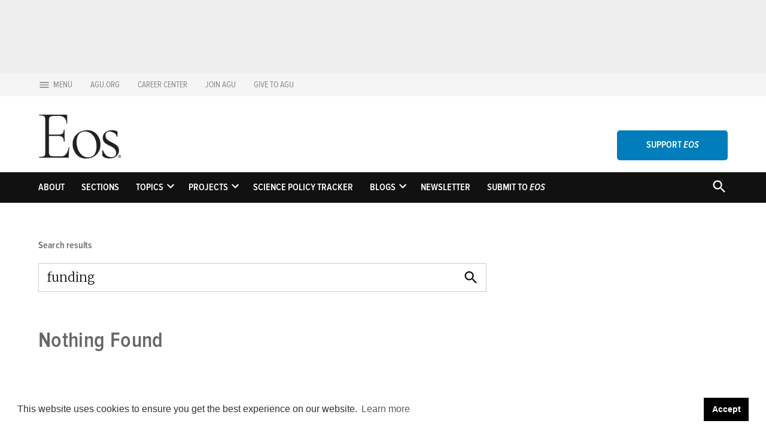

--- FILE ---
content_type: text/html; charset=UTF-8
request_url: https://eos.org/?s=funding&post_tag=opinion
body_size: 23338
content:
<!doctype html>
<html lang="en-US">
<head>
	<meta charset="UTF-8" />
	<meta name="viewport" content="width=device-width, initial-scale=1" />
	<link rel="profile" href="https://gmpg.org/xfn/11" />
	<meta name='robots' content='noindex, follow' />
	<style>img:is([sizes="auto" i],[sizes^="auto," i]){contain-intrinsic-size: 3000px 1500px}</style>
			<script async src="https://securepubads.g.doubleclick.net/tag/js/gpt.js" type="pmdelayedscript" data-cfasync="false" data-no-optimize="1" data-no-defer="1" data-no-minify="1"></script>
		<script>
			window.googletag = window.googletag || { cmd: [] };
		</script>
		<link rel='preconnect' href='https://i0.wp.com' >

	<!-- This site is optimized with the Yoast SEO plugin v26.7 - https://yoast.com/wordpress/plugins/seo/ -->
	<title>You searched for funding - Eos</title><link rel="preload" href="https://eos.org/wp-content/uploads/2021/09/Eos_Black_logo.png" as="image" imagesrcset="https://eos.org/wp-content/uploads/2021/09/Eos_Black_logo.png 1056w, https://eos.org/wp-content/uploads/2021/09/Eos_Black_logo-480x245.png 480w, https://eos.org/wp-content/uploads/2021/09/Eos_Black_logo-1024x524.png 1024w, https://eos.org/wp-content/uploads/2021/09/Eos_Black_logo-768x393.png 768w, https://eos.org/wp-content/uploads/2021/09/Eos_Black_logo-400x205.png 400w" imagesizes="(max-width: 34.9rem) calc(100vw - 2rem), (max-width: 53rem) calc(8 * (100vw / 12)), (min-width: 53rem) calc(6 * (100vw / 12)), 100vw" fetchpriority="high" /><link rel="preload" href="https://eos.org/wp-content/uploads/2025/11/agu25-coverage-from-eos.png" as="image" fetchpriority="high" /><style id="perfmatters-used-css">.stick-to-top:last-child{position:sticky;top:1rem;}#page{overflow:initial !important;}.newspack_global_ad{clear:both;flex:1 1 auto;max-width:100%;}.newspack_global_ad.fixed-height{box-sizing:content-box;padding:16px 0;}.newspack_global_ad.fixed-height>*{margin:0;}</style>
	<meta property="og:locale" content="en_US" />
	<meta property="og:type" content="article" />
	<meta property="og:title" content="You searched for funding - Eos" />
	<meta property="og:url" content="https://eos.org/search/funding" />
	<meta property="og:site_name" content="Eos" />
	<meta name="twitter:card" content="summary_large_image" />
	<meta name="twitter:title" content="You searched for funding - Eos" />
	<meta name="twitter:site" content="@AGU_Eos" />
	<script type="application/ld+json" class="yoast-schema-graph">{"@context":"https://schema.org","@graph":[{"@type":["CollectionPage","SearchResultsPage"],"@id":"https://eos.org/?s=funding","url":"https://eos.org/?s=funding","name":"You searched for funding - Eos","isPartOf":{"@id":"https://eos.org/#website"},"breadcrumb":{"@id":"#breadcrumb"},"inLanguage":"en-US"},{"@type":"BreadcrumbList","@id":"#breadcrumb","itemListElement":[{"@type":"ListItem","position":1,"name":"Home","item":"https://eos.org/"},{"@type":"ListItem","position":2,"name":"You searched for funding"}]},{"@type":"WebSite","@id":"https://eos.org/#website","url":"https://eos.org/","name":"Eos","description":"Science News by AGU","publisher":{"@id":"https://eos.org/#organization"},"potentialAction":[{"@type":"SearchAction","target":{"@type":"EntryPoint","urlTemplate":"https://eos.org/?s={search_term_string}"},"query-input":{"@type":"PropertyValueSpecification","valueRequired":true,"valueName":"search_term_string"}}],"inLanguage":"en-US"},{"@type":"Organization","@id":"https://eos.org/#organization","name":"American Geophysical Union","url":"https://eos.org/","logo":{"@type":"ImageObject","inLanguage":"en-US","@id":"https://eos.org/#/schema/logo/image/","url":"https://eos.org/wp-content/uploads/2021/09/Eos_Black_logo.png","contentUrl":"https://eos.org/wp-content/uploads/2021/09/Eos_Black_logo.png","width":1056,"height":540,"caption":"American Geophysical Union"},"image":{"@id":"https://eos.org/#/schema/logo/image/"},"sameAs":["https://www.facebook.com/AmericanGeophysicalUnion","https://x.com/AGU_Eos","https://www.instagram.com/americangeophysicalunion/","https://www.linkedin.com/groups/2196290","https://www.youtube.com/user/AGUvideos"]}]}</script>
	<!-- / Yoast SEO plugin. -->


<link rel='dns-prefetch' href='//stats.wp.com' />

<link rel='preconnect' href='//c0.wp.com' />
<link rel="alternate" type="application/rss+xml" title="Eos &raquo; Feed" href="https://eos.org/feed" />
<link rel="alternate" type="application/rss+xml" title="Eos &raquo; Comments Feed" href="https://eos.org/comments/feed" />
<link rel="alternate" type="application/rss+xml" title="Eos &raquo; Search Results for &#8220;funding&#8221; Feed" href="https://eos.org/search/funding/feed/rss2/" />
<link rel='stylesheet' id='wp-block-library-css' href='https://c0.wp.com/c/6.8.3/wp-includes/css/dist/block-library/style.min.css' media='all' />
<style id='wp-block-library-theme-inline-css'>.wp-block-audio :where(figcaption){color:#555;font-size:13px;text-align:center}.is-dark-theme .wp-block-audio :where(figcaption){color:#ffffffa6}.wp-block-audio{margin:0 0 1em}.wp-block-code{border:1px solid #ccc;border-radius:4px;font-family:Menlo,Consolas,monaco,monospace;padding:.8em 1em}.wp-block-embed :where(figcaption){color:#555;font-size:13px;text-align:center}.is-dark-theme .wp-block-embed :where(figcaption){color:#ffffffa6}.wp-block-embed{margin:0 0 1em}.blocks-gallery-caption{color:#555;font-size:13px;text-align:center}.is-dark-theme .blocks-gallery-caption{color:#ffffffa6}:root :where(.wp-block-image figcaption){color:#555;font-size:13px;text-align:center}.is-dark-theme :root :where(.wp-block-image figcaption){color:#ffffffa6}.wp-block-image{margin:0 0 1em}.wp-block-pullquote{border-bottom:4px solid;border-top:4px solid;color:currentColor;margin-bottom:1.75em}.wp-block-pullquote cite,.wp-block-pullquote footer,.wp-block-pullquote__citation{color:currentColor;font-size:.8125em;font-style:normal;text-transform:uppercase}.wp-block-quote{border-left:.25em solid;margin:0 0 1.75em;padding-left:1em}.wp-block-quote cite,.wp-block-quote footer{color:currentColor;font-size:.8125em;font-style:normal;position:relative}.wp-block-quote:where(.has-text-align-right){border-left:none;border-right:.25em solid;padding-left:0;padding-right:1em}.wp-block-quote:where(.has-text-align-center){border:none;padding-left:0}.wp-block-quote.is-large,.wp-block-quote.is-style-large,.wp-block-quote:where(.is-style-plain){border:none}.wp-block-search .wp-block-search__label{font-weight:700}.wp-block-search__button{border:1px solid #ccc;padding:.375em .625em}:where(.wp-block-group.has-background){padding:1.25em 2.375em}.wp-block-separator.has-css-opacity{opacity:.4}.wp-block-separator{border:none;border-bottom:2px solid;margin-left:auto;margin-right:auto}.wp-block-separator.has-alpha-channel-opacity{opacity:1}.wp-block-separator:not(.is-style-wide):not(.is-style-dots){width:100px}.wp-block-separator.has-background:not(.is-style-dots){border-bottom:none;height:1px}.wp-block-separator.has-background:not(.is-style-wide):not(.is-style-dots){height:2px}.wp-block-table{margin:0 0 1em}.wp-block-table td,.wp-block-table th{word-break:normal}.wp-block-table :where(figcaption){color:#555;font-size:13px;text-align:center}.is-dark-theme .wp-block-table :where(figcaption){color:#ffffffa6}.wp-block-video :where(figcaption){color:#555;font-size:13px;text-align:center}.is-dark-theme .wp-block-video :where(figcaption){color:#ffffffa6}.wp-block-video{margin:0 0 1em}:root :where(.wp-block-template-part.has-background){margin-bottom:0;margin-top:0;padding:1.25em 2.375em}</style>
<style id='classic-theme-styles-inline-css'>.wp-block-button__link{color:#fff;background-color:#32373c;border-radius:9999px;box-shadow:none;text-decoration:none;padding:calc(.667em + 2px) calc(1.333em + 2px);font-size:1.125em}.wp-block-file__button{background:#32373c;color:#fff;text-decoration:none}</style>
<style id='co-authors-plus-coauthors-style-inline-css'>.wp-block-co-authors-plus-coauthors.is-layout-flow [class*=wp-block-co-authors-plus]{display:inline}</style>
<style id='co-authors-plus-avatar-style-inline-css'>.wp-block-co-authors-plus-avatar :where(img){height:auto;max-width:100%;vertical-align:bottom}.wp-block-co-authors-plus-coauthors.is-layout-flow .wp-block-co-authors-plus-avatar :where(img){vertical-align:middle}.wp-block-co-authors-plus-avatar:is(.alignleft,.alignright){display:table}.wp-block-co-authors-plus-avatar.aligncenter{display:table;margin-inline:auto}</style>
<style id='co-authors-plus-image-style-inline-css'>.wp-block-co-authors-plus-image{margin-bottom:0}.wp-block-co-authors-plus-image :where(img){height:auto;max-width:100%;vertical-align:bottom}.wp-block-co-authors-plus-coauthors.is-layout-flow .wp-block-co-authors-plus-image :where(img){vertical-align:middle}.wp-block-co-authors-plus-image:is(.alignfull,.alignwide) :where(img){width:100%}.wp-block-co-authors-plus-image:is(.alignleft,.alignright){display:table}.wp-block-co-authors-plus-image.aligncenter{display:table;margin-inline:auto}</style>
<style id='wp-parsely-recommendations-style-inline-css'>.parsely-recommendations-list-title{font-size:1.2em}.parsely-recommendations-list{list-style:none;padding:unset}.parsely-recommendations-cardbody{overflow:hidden;padding:.8em;text-overflow:ellipsis;white-space:nowrap}.parsely-recommendations-cardmedia{padding:.8em .8em 0}</style>
<link rel='stylesheet' id='mediaelement-css' href='https://c0.wp.com/c/6.8.3/wp-includes/js/mediaelement/mediaelementplayer-legacy.min.css' media='all' />
<link rel='stylesheet' id='wp-mediaelement-css' href='https://c0.wp.com/c/6.8.3/wp-includes/js/mediaelement/wp-mediaelement.min.css' media='all' />
<style id='jetpack-sharing-buttons-style-inline-css'>.jetpack-sharing-buttons__services-list{display:flex;flex-direction:row;flex-wrap:wrap;gap:0;list-style-type:none;margin:5px;padding:0}.jetpack-sharing-buttons__services-list.has-small-icon-size{font-size:12px}.jetpack-sharing-buttons__services-list.has-normal-icon-size{font-size:16px}.jetpack-sharing-buttons__services-list.has-large-icon-size{font-size:24px}.jetpack-sharing-buttons__services-list.has-huge-icon-size{font-size:36px}@media print{.jetpack-sharing-buttons__services-list{display:none!important}}.editor-styles-wrapper .wp-block-jetpack-sharing-buttons{gap:0;padding-inline-start:0}ul.jetpack-sharing-buttons__services-list.has-background{padding:1.25em 2.375em}</style>
<style id='global-styles-inline-css'>:root{--wp--preset--aspect-ratio--square: 1;--wp--preset--aspect-ratio--4-3: 4/3;--wp--preset--aspect-ratio--3-4: 3/4;--wp--preset--aspect-ratio--3-2: 3/2;--wp--preset--aspect-ratio--2-3: 2/3;--wp--preset--aspect-ratio--16-9: 16/9;--wp--preset--aspect-ratio--9-16: 9/16;--wp--preset--color--black: #000000;--wp--preset--color--cyan-bluish-gray: #abb8c3;--wp--preset--color--white: #FFFFFF;--wp--preset--color--pale-pink: #f78da7;--wp--preset--color--vivid-red: #cf2e2e;--wp--preset--color--luminous-vivid-orange: #ff6900;--wp--preset--color--luminous-vivid-amber: #fcb900;--wp--preset--color--light-green-cyan: #7bdcb5;--wp--preset--color--vivid-green-cyan: #00d084;--wp--preset--color--pale-cyan-blue: #8ed1fc;--wp--preset--color--vivid-cyan-blue: #0693e3;--wp--preset--color--vivid-purple: #9b51e0;--wp--preset--color--primary: #18191a;--wp--preset--color--primary-variation: #000000;--wp--preset--color--secondary: #007dba;--wp--preset--color--secondary-variation: #005592;--wp--preset--color--dark-gray: #111111;--wp--preset--color--medium-gray: #767676;--wp--preset--color--light-gray: #EEEEEE;--wp--preset--gradient--vivid-cyan-blue-to-vivid-purple: linear-gradient(135deg,rgba(6,147,227,1) 0%,rgb(155,81,224) 100%);--wp--preset--gradient--light-green-cyan-to-vivid-green-cyan: linear-gradient(135deg,rgb(122,220,180) 0%,rgb(0,208,130) 100%);--wp--preset--gradient--luminous-vivid-amber-to-luminous-vivid-orange: linear-gradient(135deg,rgba(252,185,0,1) 0%,rgba(255,105,0,1) 100%);--wp--preset--gradient--luminous-vivid-orange-to-vivid-red: linear-gradient(135deg,rgba(255,105,0,1) 0%,rgb(207,46,46) 100%);--wp--preset--gradient--very-light-gray-to-cyan-bluish-gray: linear-gradient(135deg,rgb(238,238,238) 0%,rgb(169,184,195) 100%);--wp--preset--gradient--cool-to-warm-spectrum: linear-gradient(135deg,rgb(74,234,220) 0%,rgb(151,120,209) 20%,rgb(207,42,186) 40%,rgb(238,44,130) 60%,rgb(251,105,98) 80%,rgb(254,248,76) 100%);--wp--preset--gradient--blush-light-purple: linear-gradient(135deg,rgb(255,206,236) 0%,rgb(152,150,240) 100%);--wp--preset--gradient--blush-bordeaux: linear-gradient(135deg,rgb(254,205,165) 0%,rgb(254,45,45) 50%,rgb(107,0,62) 100%);--wp--preset--gradient--luminous-dusk: linear-gradient(135deg,rgb(255,203,112) 0%,rgb(199,81,192) 50%,rgb(65,88,208) 100%);--wp--preset--gradient--pale-ocean: linear-gradient(135deg,rgb(255,245,203) 0%,rgb(182,227,212) 50%,rgb(51,167,181) 100%);--wp--preset--gradient--electric-grass: linear-gradient(135deg,rgb(202,248,128) 0%,rgb(113,206,126) 100%);--wp--preset--gradient--midnight: linear-gradient(135deg,rgb(2,3,129) 0%,rgb(40,116,252) 100%);--wp--preset--gradient--grad-1: linear-gradient( 135deg,rgb( 24,25,26) 0%,rgb( 0,0,0) 100% );--wp--preset--gradient--grad-2: linear-gradient( 135deg,rgb( 0,125,186) 0%,rgb( 0,85,146) 100% );--wp--preset--gradient--grad-3: linear-gradient( 135deg,rgb( 17,17,17 ) 0%,rgb( 85,85,85 ) 100% );--wp--preset--gradient--grad-4: linear-gradient( 135deg,rgb( 68,68,68 ) 0%,rgb( 136,136,136 ) 100% );--wp--preset--gradient--grad-5: linear-gradient( 135deg,rgb( 119,119,119 ) 0%,rgb( 221,221,221 ) 100% );--wp--preset--gradient--grad-6: linear-gradient( 135deg,rgb( 221,221,221 ) 0%,rgb( 255,255,255 ) 100% );--wp--preset--font-size--small: 16px;--wp--preset--font-size--medium: 20px;--wp--preset--font-size--large: 36px;--wp--preset--font-size--x-large: 42px;--wp--preset--font-size--normal: 20px;--wp--preset--font-size--huge: 44px;--wp--preset--spacing--20: 0.44rem;--wp--preset--spacing--30: 0.67rem;--wp--preset--spacing--40: 1rem;--wp--preset--spacing--50: 1.5rem;--wp--preset--spacing--60: 2.25rem;--wp--preset--spacing--70: 3.38rem;--wp--preset--spacing--80: 5.06rem;--wp--preset--shadow--natural: 6px 6px 9px rgba(0,0,0,0.2);--wp--preset--shadow--deep: 12px 12px 50px rgba(0,0,0,0.4);--wp--preset--shadow--sharp: 6px 6px 0px rgba(0,0,0,0.2);--wp--preset--shadow--outlined: 6px 6px 0px -3px rgba(255,255,255,1),6px 6px rgba(0,0,0,1);--wp--preset--shadow--crisp: 6px 6px 0px rgba(0,0,0,1);}:where(.is-layout-flex){gap: 0.5em;}:where(.is-layout-grid){gap: 0.5em;}body .is-layout-flex{display: flex;}.is-layout-flex{flex-wrap: wrap;align-items: center;}.is-layout-flex > :is(*,div){margin: 0;}body .is-layout-grid{display: grid;}.is-layout-grid > :is(*,div){margin: 0;}:where(.wp-block-columns.is-layout-flex){gap: 2em;}:where(.wp-block-columns.is-layout-grid){gap: 2em;}:where(.wp-block-post-template.is-layout-flex){gap: 1.25em;}:where(.wp-block-post-template.is-layout-grid){gap: 1.25em;}.has-black-color{color: var(--wp--preset--color--black) !important;}.has-cyan-bluish-gray-color{color: var(--wp--preset--color--cyan-bluish-gray) !important;}.has-white-color{color: var(--wp--preset--color--white) !important;}.has-pale-pink-color{color: var(--wp--preset--color--pale-pink) !important;}.has-vivid-red-color{color: var(--wp--preset--color--vivid-red) !important;}.has-luminous-vivid-orange-color{color: var(--wp--preset--color--luminous-vivid-orange) !important;}.has-luminous-vivid-amber-color{color: var(--wp--preset--color--luminous-vivid-amber) !important;}.has-light-green-cyan-color{color: var(--wp--preset--color--light-green-cyan) !important;}.has-vivid-green-cyan-color{color: var(--wp--preset--color--vivid-green-cyan) !important;}.has-pale-cyan-blue-color{color: var(--wp--preset--color--pale-cyan-blue) !important;}.has-vivid-cyan-blue-color{color: var(--wp--preset--color--vivid-cyan-blue) !important;}.has-vivid-purple-color{color: var(--wp--preset--color--vivid-purple) !important;}.has-black-background-color{background-color: var(--wp--preset--color--black) !important;}.has-cyan-bluish-gray-background-color{background-color: var(--wp--preset--color--cyan-bluish-gray) !important;}.has-white-background-color{background-color: var(--wp--preset--color--white) !important;}.has-pale-pink-background-color{background-color: var(--wp--preset--color--pale-pink) !important;}.has-vivid-red-background-color{background-color: var(--wp--preset--color--vivid-red) !important;}.has-luminous-vivid-orange-background-color{background-color: var(--wp--preset--color--luminous-vivid-orange) !important;}.has-luminous-vivid-amber-background-color{background-color: var(--wp--preset--color--luminous-vivid-amber) !important;}.has-light-green-cyan-background-color{background-color: var(--wp--preset--color--light-green-cyan) !important;}.has-vivid-green-cyan-background-color{background-color: var(--wp--preset--color--vivid-green-cyan) !important;}.has-pale-cyan-blue-background-color{background-color: var(--wp--preset--color--pale-cyan-blue) !important;}.has-vivid-cyan-blue-background-color{background-color: var(--wp--preset--color--vivid-cyan-blue) !important;}.has-vivid-purple-background-color{background-color: var(--wp--preset--color--vivid-purple) !important;}.has-black-border-color{border-color: var(--wp--preset--color--black) !important;}.has-cyan-bluish-gray-border-color{border-color: var(--wp--preset--color--cyan-bluish-gray) !important;}.has-white-border-color{border-color: var(--wp--preset--color--white) !important;}.has-pale-pink-border-color{border-color: var(--wp--preset--color--pale-pink) !important;}.has-vivid-red-border-color{border-color: var(--wp--preset--color--vivid-red) !important;}.has-luminous-vivid-orange-border-color{border-color: var(--wp--preset--color--luminous-vivid-orange) !important;}.has-luminous-vivid-amber-border-color{border-color: var(--wp--preset--color--luminous-vivid-amber) !important;}.has-light-green-cyan-border-color{border-color: var(--wp--preset--color--light-green-cyan) !important;}.has-vivid-green-cyan-border-color{border-color: var(--wp--preset--color--vivid-green-cyan) !important;}.has-pale-cyan-blue-border-color{border-color: var(--wp--preset--color--pale-cyan-blue) !important;}.has-vivid-cyan-blue-border-color{border-color: var(--wp--preset--color--vivid-cyan-blue) !important;}.has-vivid-purple-border-color{border-color: var(--wp--preset--color--vivid-purple) !important;}.has-vivid-cyan-blue-to-vivid-purple-gradient-background{background: var(--wp--preset--gradient--vivid-cyan-blue-to-vivid-purple) !important;}.has-light-green-cyan-to-vivid-green-cyan-gradient-background{background: var(--wp--preset--gradient--light-green-cyan-to-vivid-green-cyan) !important;}.has-luminous-vivid-amber-to-luminous-vivid-orange-gradient-background{background: var(--wp--preset--gradient--luminous-vivid-amber-to-luminous-vivid-orange) !important;}.has-luminous-vivid-orange-to-vivid-red-gradient-background{background: var(--wp--preset--gradient--luminous-vivid-orange-to-vivid-red) !important;}.has-very-light-gray-to-cyan-bluish-gray-gradient-background{background: var(--wp--preset--gradient--very-light-gray-to-cyan-bluish-gray) !important;}.has-cool-to-warm-spectrum-gradient-background{background: var(--wp--preset--gradient--cool-to-warm-spectrum) !important;}.has-blush-light-purple-gradient-background{background: var(--wp--preset--gradient--blush-light-purple) !important;}.has-blush-bordeaux-gradient-background{background: var(--wp--preset--gradient--blush-bordeaux) !important;}.has-luminous-dusk-gradient-background{background: var(--wp--preset--gradient--luminous-dusk) !important;}.has-pale-ocean-gradient-background{background: var(--wp--preset--gradient--pale-ocean) !important;}.has-electric-grass-gradient-background{background: var(--wp--preset--gradient--electric-grass) !important;}.has-midnight-gradient-background{background: var(--wp--preset--gradient--midnight) !important;}.has-small-font-size{font-size: var(--wp--preset--font-size--small) !important;}.has-medium-font-size{font-size: var(--wp--preset--font-size--medium) !important;}.has-large-font-size{font-size: var(--wp--preset--font-size--large) !important;}.has-x-large-font-size{font-size: var(--wp--preset--font-size--x-large) !important;}:where(.wp-block-post-template.is-layout-flex){gap: 1.25em;}:where(.wp-block-post-template.is-layout-grid){gap: 1.25em;}:where(.wp-block-columns.is-layout-flex){gap: 2em;}:where(.wp-block-columns.is-layout-grid){gap: 2em;}:root :where(.wp-block-pullquote){font-size: 1.5em;line-height: 1.6;}</style>
<link rel="stylesheet" id="admin_eos_current_issue_wide_css-css" media="all" data-pmdelayedstyle="https://eos.org/wp-content/plugins/eos_required/eos_current_issue_wide/css/currentIssueWide.css?ver=6.8.3">
<link rel="stylesheet" id="newspack-ads-media-kit-frontend-css" media="all" data-pmdelayedstyle="https://eos.org/wp-content/plugins/newspack-ads/dist/media-kit-frontend.css?ver=1743220485">
<link rel="stylesheet" id="newspack-ads-frontend-css" media="all" data-pmdelayedstyle="https://eos.org/wp-content/plugins/newspack-ads/includes/../dist/frontend.css?ver=1743220485">
<link rel='stylesheet' id='newspack-blocks-block-styles-stylesheet-css' href='https://eos.org/wp-content/plugins/newspack-blocks/dist/block_styles.css?ver=4.7.1' media='all' />
<link rel='stylesheet' id='wp-components-css' href='https://c0.wp.com/c/6.8.3/wp-includes/css/dist/components/style.min.css' media='all' />
<link rel='stylesheet' id='newspack-commons-css' href='https://eos.org/wp-content/plugins/newspack-plugin/dist/commons.css?ver=6.1.3' media='all' />
<link rel='stylesheet' id='newspack-admin-css' href='https://eos.org/wp-content/plugins/newspack-plugin/dist/admin.css?ver=6.1.3' media='all' />
<link rel='stylesheet' id='newspack-reader-auth-css' href='https://eos.org/wp-content/plugins/newspack-plugin/dist/reader-auth.css?ver=6.1.3' media='all' />
<link rel='stylesheet' id='newspack-ui-css' href='https://eos.org/wp-content/plugins/newspack-plugin/dist/newspack-ui.css?ver=6.1.3' media='all' />
<link rel='stylesheet' id='newspack-popups-view-css' href='https://eos.org/wp-content/plugins/newspack-popups/includes/../dist/view.css?ver=1743220498' media='all' />
<link rel="stylesheet" id="jetpack-instant-search-css" media="all" data-pmdelayedstyle="https://eos.org/wp-content/plugins/jetpack/jetpack_vendor/automattic/jetpack-search/build/instant-search/jp-search.chunk-main-payload.css?minify=false&#038;ver=62e24c826fcd11ccbe81">
<link rel="stylesheet" id="mc4wp-form-basic-css" media="all" data-pmdelayedstyle="https://eos.org/wp-content/plugins/mailchimp-for-wp/assets/css/form-basic.css?ver=4.10.9">
<link rel='stylesheet' id='newspack-style-css' href='https://eos.org/wp-content/themes/newspack-scott/style.css?ver=2.7.0' media='all' />
<style id='newspack-style-inline-css'>.cat-links:not(.sponsor-label){clip: rect(1px,1px,1px,1px);height: 1px;position: absolute;overflow: hidden;width: 1px;}</style>
<link rel='stylesheet' id='newspack-print-style-css' href='https://eos.org/wp-content/themes/newspack-theme/styles/print.css?ver=2.7.0' media='print' />
<link rel='stylesheet' id='newspack-font-import-css' href='https://eos.org/wp-content/cache/perfmatters/eos.org/fonts/2855427d3001.google-fonts.min.css' media='all' />
<link rel='stylesheet' id='newspack-sponsors-style-css' href='https://eos.org/wp-content/themes/newspack-theme/styles/newspack-sponsors.css?ver=2.7.0' media='all' />
<script src="https://c0.wp.com/c/6.8.3/wp-includes/js/jquery/jquery.min.js" id="jquery-core-js"></script>
<script src="https://c0.wp.com/c/6.8.3/wp-includes/js/jquery/jquery-migrate.min.js" id="jquery-migrate-js"></script>
<script src="https://eos.org/wp-content/plugins/eos-gtm/eos_gtm.js?ver=1.0.0" id="eos_gtm-js" defer></script>
<script src="https://eos.org/wp-content/plugins/eos_required/eos_advertisement/js/widget.js?ver=1418014800" id="advertisement-widget-script-js" defer></script>
<link rel="https://api.w.org/" href="https://eos.org/wp-json/" /><link rel="EditURI" type="application/rsd+xml" title="RSD" href="https://eos.org/xmlrpc.php?rsd" />
		<!-- Custom Logo: hide header text -->
		<style id="custom-logo-css">.site-title{position: absolute;clip-path: inset(50%);}</style>
		<meta name="cdp-version" content="1.5.0" /><!-- start Simple Custom CSS and JS -->
<style>.page .jp-relatedposts{display: none !important;}</style>
<!-- end Simple Custom CSS and JS -->
		<link rel="manifest" href="https://eos.org/wp-json/wp/v2/web-app-manifest">
					<meta name="theme-color" content="#fff">
								<meta name="apple-mobile-web-app-capable" content="yes">
				<meta name="mobile-web-app-capable" content="yes">

				<link rel="apple-touch-startup-image" href="https://eos.org/wp-content/uploads/2021/09/cropped-AGU-Logo_50x50-200x200.png">

				<meta name="apple-mobile-web-app-title" content="Eos">
		<meta name="application-name" content="Eos">
			<style>img#wpstats{display:none}</style>
		
	<style type="text/css" id="custom-theme-colors-scott">.mobile-sidebar .article-section-title::before,.mobile-sidebar .accent-header::before{background-color: #e1e1e1;}.h-sb .middle-header-contain{background-color: #ffffff;}.h-sb .top-header-contain{background-color: #f5f5f5;border-bottom-color: #f0f0f0;}.h-sb .site-header,.h-sb .site-title,.h-sb .site-title a:link,.h-sb .site-title a:visited,.h-sb .site-description,.h-sb.h-sh .nav1 .main-menu > li,.h-sb.h-sh .nav1 ul.main-menu > li > a,.h-sb.h-sh .nav1 ul.main-menu > li > a:hover,.h-sb .top-header-contain,.h-sb .middle-header-contain{color: black;}#colophon,#colophon .widget-title,#colophon .social-navigation a,#colophon .widgettitle{color: white;}#colophon .footer-branding .wrapper,#colophon .footer-widgets:first-child{border: 0;}.site-footer .accent-header::before,.site-footer .article-section-title::before{background-color: #040506;}</style>
	
	<style type="text/css" id="custom-theme-fonts-scott"></style>


	<style type="text/css" id="custom-theme-colors">:root{--newspack-theme-color-primary: #18191a;--newspack-theme-color-primary-variation: #000000;--newspack-theme-color-secondary: #007dba !important;--newspack-theme-color-secondary-variation: #005592;--newspack-theme-color-primary-darken-5: #131415;--newspack-theme-color-primary-darken-10: #0e0f10;--newspack-theme-color-primary-against-white: #18191a;--newspack-theme-color-secondary-against-white: #007dba;--newspack-theme-color-primary-variation-against-white: #000000;--newspack-theme-color-secondary-variation-against-white: #005592;--newspack-theme-color-against-primary: white;--newspack-theme-color-against-secondary: white;}input[type="checkbox"]::before{background-image: url("data:image/svg+xml,%3Csvg xmlns='http://www.w3.org/2000/svg' viewBox='0 0 24 24' width='24' height='24'%3E%3Cpath d='M16.7 7.1l-6.3 8.5-3.3-2.5-.9 1.2 4.5 3.4L17.9 8z' fill='white'%3E%3C/path%3E%3C/svg%3E");}.mobile-sidebar{background: #ffffff;}.mobile-sidebar,.mobile-sidebar button:hover,.mobile-sidebar a,.mobile-sidebar a:visited,.mobile-sidebar .nav1 .sub-menu > li > a,.mobile-sidebar .nav1 ul.main-menu > li > a,.mobile-sidebar .nav3 a{color: black;}.h-sb .bottom-header-contain{background: #111111;}.h-sb .bottom-header-contain .nav1 .main-menu > li,.h-sb .bottom-header-contain .nav1 .main-menu > li > a,.h-sb .bottom-header-contain #search-toggle{color: white;}.site-footer{background: #18191a;}.site-footer,.site-footer a,.site-footer a:hover,.site-footer .widget-title,.site-footer .widgettitle,.site-info{color: white;}.site-footer a:hover,.site-footer .widget a:hover{opacity: 0.7;}.site-info .widget-area .wrapper,.site-info .site-info-contain:first-child{border-top-color: #040506;}.button.mb-cta,.button.mb-cta:not(:hover):visited,.tribe_community_edit .button.mb-cta{background-color: #007dba;color: white;}</style>
		<style type="text/css" id="newspack-theme-colors-variables">:root{--newspack-primary-color: #18191a;--newspack-secondary-color: #007dba;--newspack-cta-color: #007dba;--newspack-header-color: #ffffff;--newspack-primary-menu-color: #111111;--newspack-footer-color: #18191a;--newspack-primary-contrast-color: white;--newspack-secondary-contrast-color: white;--newspack-cta-contrast-color: white;--newspack-header-contrast-color: black;--newspack-primary-menu-contrast-color: white;--newspack-footer-contrast-color: white;}</style>
	
	<style type="text/css" id="custom-theme-fonts">:root{--newspack-theme-font-heading: "ProximaCond","Helvetica","sans-serif";}:root{--newspack-theme-font-body: "Merriweather","Georgia","serif";}</style>

		<style>.sponsor-label .flag,amp-script .sponsor-label .flag{background: #FED850;color: black;}</style>
	<script src="https://eos.org/wp-content/plugins/perfmatters/vendor/fastclick/pmfastclick.min.js" defer></script><script>"addEventListener"in document&&document.addEventListener("DOMContentLoaded",function(){FastClick.attach(document.body)},!1);</script><link rel="icon" href="https://eos.org/wp-content/uploads/2021/09/cropped-AGU-Logo_50x50-80x80.png" sizes="32x32" />
<link rel="icon" href="https://eos.org/wp-content/uploads/2021/09/cropped-AGU-Logo_50x50-200x200.png" sizes="192x192" />
<link rel="apple-touch-icon" href="https://eos.org/wp-content/uploads/2021/09/cropped-AGU-Logo_50x50-200x200.png" />
<meta name="msapplication-TileImage" content="https://eos.org/wp-content/uploads/2021/09/cropped-AGU-Logo_50x50-400x400.png" />
		<script type="pmdelayedscript" data-cfasync="false" data-no-optimize="1" data-no-defer="1" data-no-minify="1">
			( function() {
				// Load GA script if not yet found
				if ( 'undefined' === typeof gtag ) {
					var element = document.createElement( 'script' );
					element.src = 'https://www.googletagmanager.com/gtag/js?id=G-WCB5CPNSNW';
					element.async = true;
					document.head.appendChild( element );
					window.dataLayer = window.dataLayer || [];
					window.gtag = function() { window.dataLayer.push( arguments ) };
					gtag( 'js', new Date() );
				}
				gtag( 'config', 'G-WCB5CPNSNW' );
			} )();
		</script>
				<style id="wp-custom-css">@font-face{font-family: ProximaRegular;src: url( '/wp-content/uploads/eos-fonts/ProximaNovaRegular.otf');font-weight: 400;font-style: normal;}@font-face{font-family: ProximaRegular;src: url( '/wp-content/uploads/eos-fonts/ProximaNovaRegular-Italic.otf');font-weight: 400;font-style: italic;}@font-face{font-family: ProximaRegular;src: url( '/wp-content/uploads/eos-fonts/ProximaNova-Semibold.otf');font-weight: 600;font-style: normal;}@font-face{font-family: ProximaRegular;src: url( '/wp-content/uploads/eos-fonts/ProximaNova-Semibold-Italic.otf');font-weight: 600;font-style: italic;}@font-face{font-family: 'ProximaCond';src: url( '/wp-content/uploads/eos-fonts/ProximaNovaCondensed-Regular.otf');font-weight: 400;font-style: normal;}@font-face{font-family: 'ProximaCond';src: url( '/wp-content/uploads/eos-fonts/ProximaNovaCondensed-Regular-Italic.otf');font-weight: 400;font-style: italic;}@font-face{font-family: 'ProximaCond';src: url( '/wp-content/uploads/eos-fonts/ProximaNovaCondensed-Semibold.otf');font-weight: 600;font-style: normal;}@font-face{font-family: 'ProximaCond';src: url( '/wp-content/uploads/eos-fonts/ProximaNovaCondensed-Semibold-Italic.otf');font-weight: 600;font-style: italic;}.page-subtitle,.cat-links{text-transform: uppercase;}.wp-block-group .wp-block-group__inner-container > h5 + h6{margin-top: -20px;}.entry-content p{font-size: 16px;}@media (min-width: 782px){.entry-content p,.entry-content li{font-size: 18px;}}.entry-content .has-small-font-size{font-size: 0.8em;}.entry-content .has-large-font-size{font-size: 1.4em;}.entry-content .has-huge-font-size,.entry-content .has-x-large-font-size{font-size: 1.8em;}.entry-content a{color: #007DBA;}.nav2,.nav1 .main-menu > li,.nav3,.desktop-menu-toggle{text-transform: uppercase;}.h-sb .top-header-contain{color: #888;}.site-header{border-bottom: 1px solid #111}.site-header .nav1{font-size: 0.8rem;}.nav1 .main-menu > li.menu-item-has-children .submenu-expand{top: -3px;position: relative;}.h-sb .bottom-header-contain{padding: 0.25em 0;}.nav3 .menu-highlight a{background: #007DBA;border: 0;color: #fff;font-size: 0.8rem;}.site-branding{align-items: flex-end;}.site-description{font-family: 'Merriweather',serif;}@media (min-width: 782px){.site-description{font-size: 1.1rem;}}@media screen and (max-width: 781px){.h-cta .site-header .custom-logo-link{max-width: 80px;}}.social-links-menu li a svg{height: 20px;width: 20px;}.accent-header:not(.widget-title)::before,.article-section-title::before,.cat-links::before,.page-title::before,.site-breadcrumb .wrapper > span::before{display: none;}.accent-header,.accent-header:not(.widget-title),.article-section-title{border-bottom: 1px solid currentColor;color: #111;font-size: 1.25rem;padding-bottom: 0.25rem;position: relative;text-transform: none;}.accent-header:after,.article-section-title:after{background: url('/wp-content/uploads/2021/07/title-bubbles.png' );bottom: -10px;display: block;content: '';height: 19px;position: absolute;right: 0;width: 56px;}.home-cta .wp-block-columns .wp-block-column > *{margin-bottom: 12px;margin-top: 12px;}.byline .author:nth-last-child(2):not(:nth-child(2)):after{content: ',';}.byline .author-prefix,.single .entry-header .byline > span:first-child{text-transform: capitalize;}.single .entry-header .author-avatar{display: none;}.newspack-front-page .entry .entry-content .wp-block-group.alignfull > div > .wp-block-columns:not(.alignfull):not(.alignwide){max-width: 1232px}@media (max-width: 782px){.newspack-front-page .entry-content > .wp-block-columns{display: block;}}.wp-block-button__link,.button,button,input[type="button"],input[type="reset"],input[type="submit"]{border-radius: 0;text-transform: uppercase;}.wp-block-button:not(.is-style-outline) .wp-block-button__link:not(.has-text-color):not(:hover),.button,.button:visited,button,input[type="button"],input[type="reset"],input[type="submit"],.button.mb-cta,.button.mb-cta:not(:hover):visited{color: #fff;}@media (min-width: 782px){.wp-block-buttons > .wp-block-button{margin-bottom: 0;}}.wp-block-separator,hr{border-color: #111;}.entry .entry-content > .wp-block-separator,.entry .entry-content > hr{margin-top: 32px;margin-bottom: 32px;}.archive.category-current-issues article .byline,.single.cat-current-issues .entry-header .byline,.search .category-current-issues .byline{display: none;}.error-404 .page-content:after{background-image: url('/wp-content/uploads/2021/09/eos-error-page.png');background-repeat: no-repeat;background-size: contain;content: '';display: block;margin-top: 1rem;padding-bottom: 47%;}.error-404 .page-title{display: none;}.above-footer-widgets .wrapper{background: #eee;padding: 10px 20px;display: flex;flex-wrap: wrap;}.site-footer .widget,.above-footer-widgets .widget{margin-bottom: 0;}.site-footer .footer-widgets p{margin: 0;}.site-footer .footer-widgets .widget amp-img{margin: 6px 2rem 2rem 0;}@media (min-width: 782px){.above-footer-widgets .widget{width: 30%;}.site-footer .footer-widgets .widget{min-width: calc( 20% - 2rem)}.site-footer .footer-widgets .widget:first-of-type{min-width: calc( 60% - 2rem);}}.above-footer-widgets .widget:first-of-type{width: 100%;}.widget_block .widget{font-size: inherit;}.site-info .imprint{display: none;}@media print{.above-footer-widgets,amp-iframe[src^="https://automattic.github.io/newspack-disqus-amp/comment-loader.html"],iframe[src^="https://automattic.github.io/newspack-disqus-amp/comment-loader.html"]{display: none;}.site-info,.site-info a{color: #111;}}.single .category-rtl .entry-header,.single .category-rtl .main-content,.single .category-rtl #secondary{direction: rtl;}.single .category-rtl .entry-header .posted-on,.single .category-rtl .jp-relatedposts,.single .category-rtl .entry-footer,.single .category-rtl .comments-area,.single .category-rtl .author-bio{direction: ltr;}.single .category-rtl .sd-content ul li.share-end{margin: 0;}@media only screen and (min-width: 782px){.single .category-rtl .featured-image-beside .entry-header .entry-meta .byline{margin-left: 1rem;margin-right: 0;}}.single .category-rtl .featured-image-behind .entry-meta .byline{margin-left: 1rem;margin-right: 0;}.single .category-rtl .wpnbha.has-text-align-left{text-align: right;}@media only screen and (min-width: 782px){.single.single-featured-image-default .category-rtl .byline,.single.single-featured-image-above .category-rtl .byline{margin-right: 0;margin-left: 1.5rem;}}.single .category-rtl .entry-meta .author-avatar:not(:empty){float: right;margin-right: 0;margin-left: 0.5rem;}.single .category-rtl figcaption{text-align: right;}.single .category-rtl .wp-block-pullquote blockquote p:first-of-type::before{content: "”";}.single .category-rtl .wp-block-pullquote blockquote p:first-of-type::before{left: calc(50% - 0.4em);}.single .category-rtl .wp-block-pullquote cite::before{margin-left: 0.25rem;margin-right: 0;}.single .category-rtl .wp-block-pullquote.alignleft,.single .category-rtl .wp-block-pullquote.alignright{text-align: right;}.single .category-rtl .wp-block-pullquote.alignleft blockquote::before,.single .category-rtl .wp-block-pullquote.alignright blockquote::before{right: 2.5em;left: 15%;}.single .category-rtl .wp-block-pullquote.alignleft p:first-of-type::before,.single .category-rtl .wp-block-pullquote.alignright p:first-of-type::before{left: auto;right: 0;text-align: right  width: 0.5em;}.page-id-208019{background-color: #edf9d6;}.page-id-212831{background-color: #eef8ff;}.page-id-233831{background-color: #D2D1D5;}.page-id-233339{background-color: #D2D1D5;}.page-id-235158{background-color: #D2D1D5 !important;}@media screen and (min-width: 782px){div.site-branding{display: flex;justify-content: space-between;width:100%;}div.site-branding > a.custom-logo-link{margin-right: auto;}div.site-branding > div#donate-button{margin-left: auto;}#donate-button a{text-decoration:none;border-radius: 5px;height:50px;width:185px;}}@media screen and (max-width: 781px){div.site-branding{display: flex;justify-content: space-between;width:100%;margin-bottom:5px;margin-right:44px;}div.site-branding > a.custom-logo-link{margin-right: auto;}div.site-branding > div#donate-button{margin-left: auto;}#donate-button a{text-decoration:none;border-radius: 0px;height:36.7px;width:165px;padding:0px;}}@media screen and (max-width: 780px){#donate-button a{height:36.7px;width:148px;}.page-id-242898{background-image: url('https://eos.org/wp-content/uploads/2025/12/postmark-parchment.png');background-size: cover;background-position: top left;background-repeat: no-repeat;}</style>
		<noscript><style>.perfmatters-lazy[data-src]{display:none !important;}</style></noscript><style>.perfmatters-lazy-youtube{position:relative;width:100%;max-width:100%;height:0;padding-bottom:56.23%;overflow:hidden}.perfmatters-lazy-youtube img{position:absolute;top:0;right:0;bottom:0;left:0;display:block;width:100%;max-width:100%;height:auto;margin:auto;border:none;cursor:pointer;transition:.5s all;-webkit-transition:.5s all;-moz-transition:.5s all}.perfmatters-lazy-youtube img:hover{-webkit-filter:brightness(75%)}.perfmatters-lazy-youtube .play{position:absolute;top:50%;left:50%;right:auto;width:68px;height:48px;margin-left:-34px;margin-top:-24px;background:url(https://eos.org/wp-content/plugins/perfmatters/img/youtube.svg) no-repeat;background-position:center;background-size:cover;pointer-events:none;filter:grayscale(1)}.perfmatters-lazy-youtube:hover .play{filter:grayscale(0)}.perfmatters-lazy-youtube iframe{position:absolute;top:0;left:0;width:100%;height:100%;z-index:99}.wp-has-aspect-ratio .wp-block-embed__wrapper{position:relative;}.wp-has-aspect-ratio .perfmatters-lazy-youtube{position:absolute;top:0;right:0;bottom:0;left:0;width:100%;height:100%;padding-bottom:0}</style></head>

<body class="search search-no-results wp-custom-logo wp-embed-responsive wp-theme-newspack-theme wp-child-theme-newspack-scott jps-theme-newspack-scott hfeed hide-homepage-title hide-site-tagline h-nsub h-sb h-ll h-dh h-cta has-tertiary-menu has-sidebar af-widget has-summary footer-logo-small newspack--font-loading categories-hidden" data-amp-auto-lightbox-disable>
<style>@media ( min-width: 728px ){.newspack_global_ad.global_above_header{min-height: 90px;}}</style>		<div class='newspack_global_ad global_above_header fixed-height'>
						<!-- /79039190/Eos_1.0_Leaderboard_ATF_728x90 --><div id='div-gpt-ad-c03fe22906-0'></div>		</div>
			<aside id="mobile-sidebar-fallback" class="mobile-sidebar">
		<button class="mobile-menu-toggle">
			<svg class="svg-icon" width="20" height="20" aria-hidden="true" role="img" xmlns="http://www.w3.org/2000/svg" viewBox="0 0 24 24"><path d="M19 6.41L17.59 5 12 10.59 6.41 5 5 6.41 10.59 12 5 17.59 6.41 19 12 13.41 17.59 19 19 17.59 13.41 12z" /><path d="M0 0h24v24H0z" fill="none" /></svg>			Close		</button>

					<nav class="tertiary-menu nav3" aria-label="Tertiary Menu" toolbar-target="tertiary-nav-contain" toolbar="(min-width: 767px)">
							</nav>
		
<form role="search" method="get" class="search-form" action="https://eos.org/">
	<label for="search-form-1">
		<span class="screen-reader-text">Search for:</span>
	</label>
	<input type="search" id="search-form-1" class="search-field" placeholder="Search &hellip;" value="funding" name="s" />
	<button type="submit" class="search-submit">
		<svg class="svg-icon" width="28" height="28" aria-hidden="true" role="img" xmlns="http://www.w3.org/2000/svg" viewBox="0 0 24 24"><path d="M15.5 14h-.79l-.28-.27C15.41 12.59 16 11.11 16 9.5 16 5.91 13.09 3 9.5 3S3 5.91 3 9.5 5.91 16 9.5 16c1.61 0 3.09-.59 4.23-1.57l.27.28v.79l5 4.99L20.49 19l-4.99-5zm-6 0C7.01 14 5 11.99 5 9.5S7.01 5 9.5 5 14 7.01 14 9.5 11.99 14 9.5 14z" /><path d="M0 0h24v24H0z" fill="none" /></svg>		<span class="screen-reader-text">
			Search		</span>
	</button>
</form>
		<nav class="main-navigation nav1 dd-menu" aria-label="Top Menu" toolbar-target="site-navigation" toolbar="(min-width: 767px)">
			<ul id="menu-primary-navigation" class="main-menu"><li id="menu-item-165034" class="menu-item menu-item-type-post_type menu-item-object-page menu-item-165034"><a href="https://eos.org/about-eos">About</a></li>
<li id="menu-item-163889" class="menu-item menu-item-type-post_type menu-item-object-page menu-item-163889"><a href="https://eos.org/special-reports">Sections</a></li>
<li id="menu-item-163817" class="menu-item menu-item-type-custom menu-item-object-custom menu-item-has-children menu-item-163817"><a>Topics</a><button aria-expanded="false" class="submenu-expand" [class]="setState163817 ? 'submenu-expand open-dropdown' : 'submenu-expand'" [aria-expanded]="setState163817 ? 'true' : 'false'" on="tap:AMP.setState( { setState163817: !setState163817 } )" aria-haspopup="true" data-toggle-parent-id="toggle-163817">
					<svg class="svg-icon" width="24" height="24" aria-hidden="true" role="img" focusable="false" xmlns="http://www.w3.org/2000/svg" viewBox="0 0 24 24"><path d="M7.41 8.59L12 13.17l4.59-4.58L18 10l-6 6-6-6 1.41-1.41z"></path><path fill="none" d="M0 0h24v24H0V0z"></path></svg>
					<span class="screen-reader-text" [text]="setState163817 ? 'Close dropdown menu' : 'Open dropdown menu'">Open dropdown menu</span>
				</button>
<ul class="sub-menu">
	<li id="menu-item-169285" class="menu-item menu-item-type-taxonomy menu-item-object-post_tag menu-item-169285"><a href="https://eos.org/tag/climate">Climate</a></li>
	<li id="menu-item-167299" class="menu-item menu-item-type-taxonomy menu-item-object-post_tag menu-item-167299"><a href="https://eos.org/tag/earth-science">Earth Science</a></li>
	<li id="menu-item-167300" class="menu-item menu-item-type-taxonomy menu-item-object-post_tag menu-item-167300"><a href="https://eos.org/tag/oceans">Oceans</a></li>
	<li id="menu-item-163811" class="menu-item menu-item-type-taxonomy menu-item-object-post_tag menu-item-163811"><a href="https://eos.org/tag/space-planets">Space &amp; Planets</a></li>
	<li id="menu-item-167309" class="menu-item menu-item-type-taxonomy menu-item-object-post_tag menu-item-167309"><a href="https://eos.org/tag/health-ecosystems">Health &amp; Ecosystems</a></li>
	<li id="menu-item-167375" class="menu-item menu-item-type-taxonomy menu-item-object-post_tag menu-item-167375"><a href="https://eos.org/tag/culture-policy">Culture &#038; Policy</a></li>
	<li id="menu-item-167304" class="menu-item menu-item-type-taxonomy menu-item-object-post_tag menu-item-167304"><a href="https://eos.org/tag/education-and-careers">Education &amp; Careers</a></li>
	<li id="menu-item-164986" class="menu-item menu-item-type-taxonomy menu-item-object-category menu-item-164986"><a href="https://eos.org/opinions">Opinions</a></li>
</ul>
</li>
<li id="menu-item-163821" class="menu-item menu-item-type-custom menu-item-object-custom menu-item-has-children menu-item-163821"><a href="#">Projects</a><button aria-expanded="false" class="submenu-expand" [class]="setState163821 ? 'submenu-expand open-dropdown' : 'submenu-expand'" [aria-expanded]="setState163821 ? 'true' : 'false'" on="tap:AMP.setState( { setState163821: !setState163821 } )" aria-haspopup="true" data-toggle-parent-id="toggle-163821">
					<svg class="svg-icon" width="24" height="24" aria-hidden="true" role="img" focusable="false" xmlns="http://www.w3.org/2000/svg" viewBox="0 0 24 24"><path d="M7.41 8.59L12 13.17l4.59-4.58L18 10l-6 6-6-6 1.41-1.41z"></path><path fill="none" d="M0 0h24v24H0V0z"></path></svg>
					<span class="screen-reader-text" [text]="setState163821 ? 'Close dropdown menu' : 'Open dropdown menu'">Open dropdown menu</span>
				</button>
<ul class="sub-menu">
	<li id="menu-item-243340" class="menu-item menu-item-type-post_type menu-item-object-page menu-item-243340"><a href="https://eos.org/postcards-from-the-field">Postcards From the Field</a></li>
	<li id="menu-item-163816" class="menu-item menu-item-type-custom menu-item-object-custom menu-item-163816"><a href="https://eos.org/engage">ENGAGE</a></li>
	<li id="menu-item-221427" class="menu-item menu-item-type-custom menu-item-object-custom menu-item-221427"><a href="https://eos.org/ed-highlights">Editors’ Highlights</a></li>
	<li id="menu-item-221424" class="menu-item menu-item-type-custom menu-item-object-custom menu-item-221424"><a href="https://eos.org/ed-vox">Editors’ Vox</a></li>
	<li id="menu-item-163819" class="menu-item menu-item-type-taxonomy menu-item-object-post_tag menu-item-163819"><a href="https://eos.org/tag/eos-en-espanol"><em>Eos</em> en Español</a></li>
	<li id="menu-item-163820" class="menu-item menu-item-type-taxonomy menu-item-object-post_tag menu-item-163820"><a href="https://eos.org/tag/eos-simplified-chinese"><em>Eos</em> 简体中文版</a></li>
	<li id="menu-item-177328" class="menu-item menu-item-type-custom menu-item-object-custom menu-item-177328"><a href="https://eos.org/archive-2025">Print Archive: 2015–2025</a></li>
</ul>
</li>
<li id="menu-item-239159" class="menu-item menu-item-type-custom menu-item-object-custom menu-item-239159"><a href="https://eos.org/research-and-developments/tracking-science-policy-across-the-trump-administration">Science Policy Tracker</a></li>
<li id="menu-item-235569" class="menu-item menu-item-type-custom menu-item-object-custom menu-item-has-children menu-item-235569"><a href="#">Blogs</a><button aria-expanded="false" class="submenu-expand" [class]="setState235569 ? 'submenu-expand open-dropdown' : 'submenu-expand'" [aria-expanded]="setState235569 ? 'true' : 'false'" on="tap:AMP.setState( { setState235569: !setState235569 } )" aria-haspopup="true" data-toggle-parent-id="toggle-235569">
					<svg class="svg-icon" width="24" height="24" aria-hidden="true" role="img" focusable="false" xmlns="http://www.w3.org/2000/svg" viewBox="0 0 24 24"><path d="M7.41 8.59L12 13.17l4.59-4.58L18 10l-6 6-6-6 1.41-1.41z"></path><path fill="none" d="M0 0h24v24H0V0z"></path></svg>
					<span class="screen-reader-text" [text]="setState235569 ? 'Close dropdown menu' : 'Open dropdown menu'">Open dropdown menu</span>
				</button>
<ul class="sub-menu">
	<li id="menu-item-233778" class="menu-item menu-item-type-custom menu-item-object-custom menu-item-233778"><a href="https://eos.org/r-and-d">Research &#038; Developments</a></li>
	<li id="menu-item-233779" class="menu-item menu-item-type-custom menu-item-object-custom menu-item-233779"><a href="https://eos.org/landslide-blog">The Landslide Blog</a></li>
</ul>
</li>
<li id="menu-item-163822" class="menu-item menu-item-type-custom menu-item-object-custom menu-item-163822"><a href="https://eos.org/newsletters/eos-buzz-2">Newsletter</a></li>
<li id="menu-item-165032" class="menu-item menu-item-type-post_type menu-item-object-page menu-item-165032"><a href="https://eos.org/submit">Submit to <em>Eos</em></a></li>
</ul>		</nav>
				<nav class="secondary-menu nav2 dd-menu" aria-label="Secondary Menu" toolbar-target="secondary-nav-contain" toolbar="(min-width: 767px)">
			<ul id="menu-header-utility-navigation" class="secondary-menu"><li id="menu-item-163798" class="menu-item menu-item-type-custom menu-item-object-custom menu-item-163798"><a target="_blank" href="https://www.agu.org/">AGU.org</a></li>
<li id="menu-item-180653" class="menu-item menu-item-type-custom menu-item-object-custom menu-item-180653"><a target="_blank" href="https://findajob.agu.org/jobs/">Career Center</a></li>
<li id="menu-item-163802" class="menu-item menu-item-type-custom menu-item-object-custom menu-item-163802"><a target="_blank" href="https://www.agu.org/Join">Join AGU</a></li>
<li id="menu-item-163803" class="menu-item menu-item-type-custom menu-item-object-custom menu-item-163803"><a target="_blank" href="https://www.agu.org/Give-to-AGU/Giving">Give to AGU</a></li>
</ul>		</nav>
			<nav class="social-navigation" aria-label="Social Links Menu" toolbar="(min-width: 767px)" toolbar-target="social-nav-contain">
			</nav><!-- .social-navigation -->
	
	</aside>
	<aside id="desktop-sidebar-fallback" class="desktop-sidebar dir-left">
		<button class="desktop-menu-toggle">
			<svg class="svg-icon" width="20" height="20" aria-hidden="true" role="img" xmlns="http://www.w3.org/2000/svg" viewBox="0 0 24 24"><path d="M19 6.41L17.59 5 12 10.59 6.41 5 5 6.41 10.59 12 5 17.59 6.41 19 12 13.41 17.59 19 19 17.59 13.41 12z" /><path d="M0 0h24v24H0z" fill="none" /></svg>			Close		</button>
<section id="nav_menu-6" class="below-content widget widget_nav_menu"><div class="menu-primary-navigation-container"><ul id="menu-primary-navigation-1" class="menu"><li class="menu-item menu-item-type-post_type menu-item-object-page menu-item-165034"><a href="https://eos.org/about-eos">About</a></li>
<li class="menu-item menu-item-type-post_type menu-item-object-page menu-item-163889"><a href="https://eos.org/special-reports">Sections</a></li>
<li class="menu-item menu-item-type-custom menu-item-object-custom menu-item-has-children menu-item-163817"><a>Topics</a>
<ul class="sub-menu">
	<li class="menu-item menu-item-type-taxonomy menu-item-object-post_tag menu-item-169285"><a href="https://eos.org/tag/climate">Climate</a></li>
	<li class="menu-item menu-item-type-taxonomy menu-item-object-post_tag menu-item-167299"><a href="https://eos.org/tag/earth-science">Earth Science</a></li>
	<li class="menu-item menu-item-type-taxonomy menu-item-object-post_tag menu-item-167300"><a href="https://eos.org/tag/oceans">Oceans</a></li>
	<li class="menu-item menu-item-type-taxonomy menu-item-object-post_tag menu-item-163811"><a href="https://eos.org/tag/space-planets">Space &amp; Planets</a></li>
	<li class="menu-item menu-item-type-taxonomy menu-item-object-post_tag menu-item-167309"><a href="https://eos.org/tag/health-ecosystems">Health &amp; Ecosystems</a></li>
	<li class="menu-item menu-item-type-taxonomy menu-item-object-post_tag menu-item-167375"><a href="https://eos.org/tag/culture-policy">Culture &#038; Policy</a></li>
	<li class="menu-item menu-item-type-taxonomy menu-item-object-post_tag menu-item-167304"><a href="https://eos.org/tag/education-and-careers">Education &amp; Careers</a></li>
	<li class="menu-item menu-item-type-taxonomy menu-item-object-category menu-item-164986"><a href="https://eos.org/opinions">Opinions</a></li>
</ul>
</li>
<li class="menu-item menu-item-type-custom menu-item-object-custom menu-item-has-children menu-item-163821"><a href="#">Projects</a>
<ul class="sub-menu">
	<li class="menu-item menu-item-type-post_type menu-item-object-page menu-item-243340"><a href="https://eos.org/postcards-from-the-field">Postcards From the Field</a></li>
	<li class="menu-item menu-item-type-custom menu-item-object-custom menu-item-163816"><a href="https://eos.org/engage">ENGAGE</a></li>
	<li class="menu-item menu-item-type-custom menu-item-object-custom menu-item-221427"><a href="https://eos.org/ed-highlights">Editors’ Highlights</a></li>
	<li class="menu-item menu-item-type-custom menu-item-object-custom menu-item-221424"><a href="https://eos.org/ed-vox">Editors’ Vox</a></li>
	<li class="menu-item menu-item-type-taxonomy menu-item-object-post_tag menu-item-163819"><a href="https://eos.org/tag/eos-en-espanol"><em>Eos</em> en Español</a></li>
	<li class="menu-item menu-item-type-taxonomy menu-item-object-post_tag menu-item-163820"><a href="https://eos.org/tag/eos-simplified-chinese"><em>Eos</em> 简体中文版</a></li>
	<li class="menu-item menu-item-type-custom menu-item-object-custom menu-item-177328"><a href="https://eos.org/archive-2025">Print Archive: 2015–2025</a></li>
</ul>
</li>
<li class="menu-item menu-item-type-custom menu-item-object-custom menu-item-239159"><a href="https://eos.org/research-and-developments/tracking-science-policy-across-the-trump-administration">Science Policy Tracker</a></li>
<li class="menu-item menu-item-type-custom menu-item-object-custom menu-item-has-children menu-item-235569"><a href="#">Blogs</a>
<ul class="sub-menu">
	<li class="menu-item menu-item-type-custom menu-item-object-custom menu-item-233778"><a href="https://eos.org/r-and-d">Research &#038; Developments</a></li>
	<li class="menu-item menu-item-type-custom menu-item-object-custom menu-item-233779"><a href="https://eos.org/landslide-blog">The Landslide Blog</a></li>
</ul>
</li>
<li class="menu-item menu-item-type-custom menu-item-object-custom menu-item-163822"><a href="https://eos.org/newsletters/eos-buzz-2">Newsletter</a></li>
<li class="menu-item menu-item-type-post_type menu-item-object-page menu-item-165032"><a href="https://eos.org/submit">Submit to <em>Eos</em></a></li>
</ul></div></section>	</aside>

<div id="page" class="site">
	<a class="skip-link screen-reader-text" href="#main">Skip to content</a>

	
	<header id="masthead" class="site-header hide-header-search" [class]="searchVisible ? 'show-header-search site-header ' : 'hide-header-search site-header'">

									<div class="top-header-contain desktop-only">
					<div class="wrapper">
													<button class="desktop-menu-toggle" on="tap:desktop-sidebar.toggle">
								<svg class="svg-icon" width="20" height="20" aria-hidden="true" role="img" xmlns="http://www.w3.org/2000/svg" viewBox="0 0 24 24"><path d="M0 0h24v24H0z" fill="none" /><path d="M3 18h18v-2H3v2zm0-5h18v-2H3v2zm0-7v2h18V6H3z" /></svg>								<span>Menu</span>
							</button>
						
						<div id="secondary-nav-contain">
									<nav class="secondary-menu nav2 dd-menu" aria-label="Secondary Menu" toolbar-target="secondary-nav-contain" toolbar="(min-width: 767px)">
			<ul id="menu-header-utility-navigation-1" class="secondary-menu"><li class="menu-item menu-item-type-custom menu-item-object-custom menu-item-163798"><a target="_blank" href="https://www.agu.org/">AGU.org</a></li>
<li class="menu-item menu-item-type-custom menu-item-object-custom menu-item-180653"><a target="_blank" href="https://findajob.agu.org/jobs/">Career Center</a></li>
<li class="menu-item menu-item-type-custom menu-item-object-custom menu-item-163802"><a target="_blank" href="https://www.agu.org/Join">Join AGU</a></li>
<li class="menu-item menu-item-type-custom menu-item-object-custom menu-item-163803"><a target="_blank" href="https://www.agu.org/Give-to-AGU/Giving">Give to AGU</a></li>
</ul>		</nav>
								</div>

													<div id="social-nav-contain">
									<nav class="social-navigation" aria-label="Social Links Menu" toolbar="(min-width: 767px)" toolbar-target="social-nav-contain">
			</nav><!-- .social-navigation -->
								</div>
						
											</div><!-- .wrapper -->
				</div><!-- .top-header-contain -->
			
			<div class="middle-header-contain">
				<div class="wrapper">
					
					
					
					<div class="site-branding">

	
		<style>.site-header .custom-logo{height: 74px;max-height: 540px;max-width: 600px;width: 145px;}@media (max-width: 781px){.site-header .custom-logo{max-width: 127px;max-height: 65px;}}@media (min-width: 782px){.h-stk:not(.h-sub) .site-header .custom-logo{max-height: 90px;max-width: 176px;}.h-sub .site-header .custom-logo{max-width: 118px;max-height: 60px;}}@media (max-width: 1199px) and (min-width: 782px){.h-stk.h-cl:not(.h-sub) .site-header .custom-logo{max-width: 100%;width: auto;}}</style><a href="https://eos.org/" class="custom-logo-link" rel="home"><img data-perfmatters-preload width="1056" height="540" src="https://eos.org/wp-content/uploads/2021/09/Eos_Black_logo.png" class="custom-logo" alt="Eos" decoding="async" fetchpriority="high" srcset="https://eos.org/wp-content/uploads/2021/09/Eos_Black_logo.png 1056w, https://eos.org/wp-content/uploads/2021/09/Eos_Black_logo-480x245.png 480w, https://eos.org/wp-content/uploads/2021/09/Eos_Black_logo-1024x524.png 1024w, https://eos.org/wp-content/uploads/2021/09/Eos_Black_logo-768x393.png 768w, https://eos.org/wp-content/uploads/2021/09/Eos_Black_logo-400x205.png 400w" sizes="(max-width: 34.9rem) calc(100vw - 2rem), (max-width: 53rem) calc(8 * (100vw / 12)), (min-width: 53rem) calc(6 * (100vw / 12)), 100vw" /></a>
	<div class="site-identity">
											<p class="site-title"><a href="https://eos.org/" rel="home">Eos</a></p>
					
						<p class="site-description">
					Science News by AGU				</p>
			</div><!-- .site-identity -->
	<div class="wp-block-button" id="donate-button">
		<a href="https://www.agu.org/give-to-agu/giving?utm_source=Donate_Button_Eos&utm_medium=referral&utm_campaign=eos_banner" class="wp-block-button__link wp-element-button" target="_blank">Support <em>Eos</em></a>
	</div><!-- #donate-button -->
</div><!-- .site-branding -->

					

					<div class="nav-wrapper desktop-only">
						<div id="tertiary-nav-contain">
										<nav class="tertiary-menu nav3" aria-label="Tertiary Menu" toolbar-target="tertiary-nav-contain" toolbar="(min-width: 767px)">
							</nav>
								</div><!-- #tertiary-nav-contain -->

											</div><!-- .nav-wrapper -->

					
					<a class="button mb-cta" href="https://eos.org/newsletters" target="_blank">Sign Up for Newsletter</a>
					
											<button class="mobile-menu-toggle" on="tap:mobile-sidebar.toggle">
							<svg class="svg-icon" width="20" height="20" aria-hidden="true" role="img" xmlns="http://www.w3.org/2000/svg" viewBox="0 0 24 24"><path d="M0 0h24v24H0z" fill="none" /><path d="M3 18h18v-2H3v2zm0-5h18v-2H3v2zm0-7v2h18V6H3z" /></svg>							<span>Menu</span>
						</button>
					
					
				</div><!-- .wrapper -->
			</div><!-- .middle-header-contain -->


							<div class="bottom-header-contain desktop-only">
					<div class="wrapper">
						<div id="site-navigation">
									<nav class="main-navigation nav1 dd-menu" aria-label="Top Menu" toolbar-target="site-navigation" toolbar="(min-width: 767px)">
			<ul id="menu-primary-navigation-2" class="main-menu"><li class="menu-item menu-item-type-post_type menu-item-object-page menu-item-165034"><a href="https://eos.org/about-eos">About</a></li>
<li class="menu-item menu-item-type-post_type menu-item-object-page menu-item-163889"><a href="https://eos.org/special-reports">Sections</a></li>
<li class="menu-item menu-item-type-custom menu-item-object-custom menu-item-has-children menu-item-163817"><a>Topics</a><button aria-expanded="false" class="submenu-expand" [class]="setState163817 ? 'submenu-expand open-dropdown' : 'submenu-expand'" [aria-expanded]="setState163817 ? 'true' : 'false'" on="tap:AMP.setState( { setState163817: !setState163817 } )" aria-haspopup="true" data-toggle-parent-id="toggle-163817">
					<svg class="svg-icon" width="24" height="24" aria-hidden="true" role="img" focusable="false" xmlns="http://www.w3.org/2000/svg" viewBox="0 0 24 24"><path d="M7.41 8.59L12 13.17l4.59-4.58L18 10l-6 6-6-6 1.41-1.41z"></path><path fill="none" d="M0 0h24v24H0V0z"></path></svg>
					<span class="screen-reader-text" [text]="setState163817 ? 'Close dropdown menu' : 'Open dropdown menu'">Open dropdown menu</span>
				</button>
<ul class="sub-menu">
	<li class="menu-item menu-item-type-taxonomy menu-item-object-post_tag menu-item-169285"><a href="https://eos.org/tag/climate">Climate</a></li>
	<li class="menu-item menu-item-type-taxonomy menu-item-object-post_tag menu-item-167299"><a href="https://eos.org/tag/earth-science">Earth Science</a></li>
	<li class="menu-item menu-item-type-taxonomy menu-item-object-post_tag menu-item-167300"><a href="https://eos.org/tag/oceans">Oceans</a></li>
	<li class="menu-item menu-item-type-taxonomy menu-item-object-post_tag menu-item-163811"><a href="https://eos.org/tag/space-planets">Space &amp; Planets</a></li>
	<li class="menu-item menu-item-type-taxonomy menu-item-object-post_tag menu-item-167309"><a href="https://eos.org/tag/health-ecosystems">Health &amp; Ecosystems</a></li>
	<li class="menu-item menu-item-type-taxonomy menu-item-object-post_tag menu-item-167375"><a href="https://eos.org/tag/culture-policy">Culture &#038; Policy</a></li>
	<li class="menu-item menu-item-type-taxonomy menu-item-object-post_tag menu-item-167304"><a href="https://eos.org/tag/education-and-careers">Education &amp; Careers</a></li>
	<li class="menu-item menu-item-type-taxonomy menu-item-object-category menu-item-164986"><a href="https://eos.org/opinions">Opinions</a></li>
</ul>
</li>
<li class="menu-item menu-item-type-custom menu-item-object-custom menu-item-has-children menu-item-163821"><a href="#">Projects</a><button aria-expanded="false" class="submenu-expand" [class]="setState163821 ? 'submenu-expand open-dropdown' : 'submenu-expand'" [aria-expanded]="setState163821 ? 'true' : 'false'" on="tap:AMP.setState( { setState163821: !setState163821 } )" aria-haspopup="true" data-toggle-parent-id="toggle-163821">
					<svg class="svg-icon" width="24" height="24" aria-hidden="true" role="img" focusable="false" xmlns="http://www.w3.org/2000/svg" viewBox="0 0 24 24"><path d="M7.41 8.59L12 13.17l4.59-4.58L18 10l-6 6-6-6 1.41-1.41z"></path><path fill="none" d="M0 0h24v24H0V0z"></path></svg>
					<span class="screen-reader-text" [text]="setState163821 ? 'Close dropdown menu' : 'Open dropdown menu'">Open dropdown menu</span>
				</button>
<ul class="sub-menu">
	<li class="menu-item menu-item-type-post_type menu-item-object-page menu-item-243340"><a href="https://eos.org/postcards-from-the-field">Postcards From the Field</a></li>
	<li class="menu-item menu-item-type-custom menu-item-object-custom menu-item-163816"><a href="https://eos.org/engage">ENGAGE</a></li>
	<li class="menu-item menu-item-type-custom menu-item-object-custom menu-item-221427"><a href="https://eos.org/ed-highlights">Editors’ Highlights</a></li>
	<li class="menu-item menu-item-type-custom menu-item-object-custom menu-item-221424"><a href="https://eos.org/ed-vox">Editors’ Vox</a></li>
	<li class="menu-item menu-item-type-taxonomy menu-item-object-post_tag menu-item-163819"><a href="https://eos.org/tag/eos-en-espanol"><em>Eos</em> en Español</a></li>
	<li class="menu-item menu-item-type-taxonomy menu-item-object-post_tag menu-item-163820"><a href="https://eos.org/tag/eos-simplified-chinese"><em>Eos</em> 简体中文版</a></li>
	<li class="menu-item menu-item-type-custom menu-item-object-custom menu-item-177328"><a href="https://eos.org/archive-2025">Print Archive: 2015–2025</a></li>
</ul>
</li>
<li class="menu-item menu-item-type-custom menu-item-object-custom menu-item-239159"><a href="https://eos.org/research-and-developments/tracking-science-policy-across-the-trump-administration">Science Policy Tracker</a></li>
<li class="menu-item menu-item-type-custom menu-item-object-custom menu-item-has-children menu-item-235569"><a href="#">Blogs</a><button aria-expanded="false" class="submenu-expand" [class]="setState235569 ? 'submenu-expand open-dropdown' : 'submenu-expand'" [aria-expanded]="setState235569 ? 'true' : 'false'" on="tap:AMP.setState( { setState235569: !setState235569 } )" aria-haspopup="true" data-toggle-parent-id="toggle-235569">
					<svg class="svg-icon" width="24" height="24" aria-hidden="true" role="img" focusable="false" xmlns="http://www.w3.org/2000/svg" viewBox="0 0 24 24"><path d="M7.41 8.59L12 13.17l4.59-4.58L18 10l-6 6-6-6 1.41-1.41z"></path><path fill="none" d="M0 0h24v24H0V0z"></path></svg>
					<span class="screen-reader-text" [text]="setState235569 ? 'Close dropdown menu' : 'Open dropdown menu'">Open dropdown menu</span>
				</button>
<ul class="sub-menu">
	<li class="menu-item menu-item-type-custom menu-item-object-custom menu-item-233778"><a href="https://eos.org/r-and-d">Research &#038; Developments</a></li>
	<li class="menu-item menu-item-type-custom menu-item-object-custom menu-item-233779"><a href="https://eos.org/landslide-blog">The Landslide Blog</a></li>
</ul>
</li>
<li class="menu-item menu-item-type-custom menu-item-object-custom menu-item-163822"><a href="https://eos.org/newsletters/eos-buzz-2">Newsletter</a></li>
<li class="menu-item menu-item-type-post_type menu-item-object-page menu-item-165032"><a href="https://eos.org/submit">Submit to <em>Eos</em></a></li>
</ul>		</nav>
								</div>

						
<div class="header-search-contain">
	<button id="search-toggle" on="tap:AMP.setState( { searchVisible: !searchVisible } ), search-form-2.focus" aria-controls="search-menu" [aria-expanded]="searchVisible ? 'true' : 'false'" aria-expanded="false">
		<span class="screen-reader-text" [text]="searchVisible ? 'Close Search' : 'Open Search'">
			Open Search		</span>
		<span class="search-icon"><svg class="svg-icon" width="28" height="28" aria-hidden="true" role="img" xmlns="http://www.w3.org/2000/svg" viewBox="0 0 24 24"><path d="M15.5 14h-.79l-.28-.27C15.41 12.59 16 11.11 16 9.5 16 5.91 13.09 3 9.5 3S3 5.91 3 9.5 5.91 16 9.5 16c1.61 0 3.09-.59 4.23-1.57l.27.28v.79l5 4.99L20.49 19l-4.99-5zm-6 0C7.01 14 5 11.99 5 9.5S7.01 5 9.5 5 14 7.01 14 9.5 11.99 14 9.5 14z" /><path d="M0 0h24v24H0z" fill="none" /></svg></span>
		<span class="close-icon"><svg class="svg-icon" width="28" height="28" aria-hidden="true" role="img" xmlns="http://www.w3.org/2000/svg" viewBox="0 0 24 24"><path d="M19 6.41L17.59 5 12 10.59 6.41 5 5 6.41 10.59 12 5 17.59 6.41 19 12 13.41 17.59 19 19 17.59 13.41 12z" /><path d="M0 0h24v24H0z" fill="none" /></svg></span>
	</button>
	<div id="header-search" [aria-expanded]="searchVisible ? 'true' : 'false'" aria-expanded="false">
		
<form role="search" method="get" class="search-form" action="https://eos.org/">
	<label for="search-form-2">
		<span class="screen-reader-text">Search for:</span>
	</label>
	<input type="search" id="search-form-2" class="search-field" placeholder="Search &hellip;" value="funding" name="s" />
	<button type="submit" class="search-submit">
		<svg class="svg-icon" width="28" height="28" aria-hidden="true" role="img" xmlns="http://www.w3.org/2000/svg" viewBox="0 0 24 24"><path d="M15.5 14h-.79l-.28-.27C15.41 12.59 16 11.11 16 9.5 16 5.91 13.09 3 9.5 3S3 5.91 3 9.5 5.91 16 9.5 16c1.61 0 3.09-.59 4.23-1.57l.27.28v.79l5 4.99L20.49 19l-4.99-5zm-6 0C7.01 14 5 11.99 5 9.5S7.01 5 9.5 5 14 7.01 14 9.5 11.99 14 9.5 14z" /><path d="M0 0h24v24H0z" fill="none" /></svg>		<span class="screen-reader-text">
			Search		</span>
	</button>
</form>
	</div><!-- #header-search -->
</div><!-- .header-search-contain -->
					</div><!-- .wrapper -->
				</div><!-- .bottom-header-contain -->
					
			</header><!-- #masthead -->

	
			<div class='newspack_global_ad global_below_header fixed-height'>
								</div>
		
	
	<div id="content" class="site-content">

	<section id="primary" class="content-area">

		<header class="page-header">
			<h1 class="page-title">
				Search results			</h1>
			
<form role="search" method="get" class="search-form" action="https://eos.org/">
	<label for="search-form-3">
		<span class="screen-reader-text">Search for:</span>
	</label>
	<input type="search" id="search-form-3" class="search-field" placeholder="Search &hellip;" value="funding" name="s" />
	<button type="submit" class="search-submit">
		<svg class="svg-icon" width="28" height="28" aria-hidden="true" role="img" xmlns="http://www.w3.org/2000/svg" viewBox="0 0 24 24"><path d="M15.5 14h-.79l-.28-.27C15.41 12.59 16 11.11 16 9.5 16 5.91 13.09 3 9.5 3S3 5.91 3 9.5 5.91 16 9.5 16c1.61 0 3.09-.59 4.23-1.57l.27.28v.79l5 4.99L20.49 19l-4.99-5zm-6 0C7.01 14 5 11.99 5 9.5S7.01 5 9.5 5 14 7.01 14 9.5 11.99 14 9.5 14z" /><path d="M0 0h24v24H0z" fill="none" /></svg>		<span class="screen-reader-text">
			Search		</span>
	</button>
</form>
		</header><!-- .page-header -->

		<main id="main" class="site-main">

		
<section class="no-results not-found">
	<header class="page-header">
		<h1 class="page-title">Nothing Found</h1>
	</header><!-- .page-header -->

	<div class="page-content">
		
			<p>Sorry, but nothing matched your search terms. Please try again with some different keywords.</p>
			
<form role="search" method="get" class="search-form" action="https://eos.org/">
	<label for="search-form-4">
		<span class="screen-reader-text">Search for:</span>
	</label>
	<input type="search" id="search-form-4" class="search-field" placeholder="Search &hellip;" value="funding" name="s" />
	<button type="submit" class="search-submit">
		<svg class="svg-icon" width="28" height="28" aria-hidden="true" role="img" xmlns="http://www.w3.org/2000/svg" viewBox="0 0 24 24"><path d="M15.5 14h-.79l-.28-.27C15.41 12.59 16 11.11 16 9.5 16 5.91 13.09 3 9.5 3S3 5.91 3 9.5 5.91 16 9.5 16c1.61 0 3.09-.59 4.23-1.57l.27.28v.79l5 4.99L20.49 19l-4.99-5zm-6 0C7.01 14 5 11.99 5 9.5S7.01 5 9.5 5 14 7.01 14 9.5 11.99 14 9.5 14z" /><path d="M0 0h24v24H0z" fill="none" /></svg>		<span class="screen-reader-text">
			Search		</span>
	</button>
</form>
	</div><!-- .page-content -->
</section><!-- .no-results -->
		</main><!-- #main -->
		
<aside id="secondary" class="widget-area">
	<style>@media ( min-width: 160px ){.newspack_global_ad.sidebar_sidebar-1{min-height: 100px;}}</style>		<div class='newspack_global_ad sidebar_sidebar-1 sidebar_sidebar-1-before hook-before stick-to-top fixed-height'>
						<!-- /79039190/Eos_1.0_Skyscrapper_160x600 --><div id='div-gpt-ad-95e9911661-0'></div>		</div>
		<section id="block-51" class="widget widget_block widget_media_image"><div class="wp-block-image">
<figure class="aligncenter size-full is-resized"><a href="https://eos.org/agu25" target="_blank" rel=" noreferrer noopener"><img data-perfmatters-preload width="200" height="200" decoding="async" src="https://eos.org/wp-content/uploads/2025/11/agu25-coverage-from-eos.png" alt="A view of a bridge, with the New Orleans skyline visible in the distance between the bridge and the water. A purple tint, a teal curved line representing a river, and the text “#AGU25 coverage from Eos” overlie the photo." class="wp-image-230843" style="width:200px"/></a></figure></div></section></aside><!-- #secondary -->
	</section><!-- #primary -->


			<div class="above-footer-widgets">
			<div class="wrapper">
				<section id="block-47" class="above-footer widget widget_block">
<div class="wp-block-group has-light-gray-background-color has-background"><div class="wp-block-group__inner-container is-layout-constrained wp-block-group-is-layout-constrained">
<h4 class="wp-block-heading">Features from AGU Publications</h4>



<div class="wp-block-columns is-layout-flex wp-container-core-columns-is-layout-9d6595d7 wp-block-columns-is-layout-flex">
<div class="wp-block-column is-layout-flow wp-block-column-is-layout-flow">	<div
		class="wp-block-newspack-blocks-homepage-articles  wpnbha ts-2 show-category  has-text-align-left"
		style=""
		>
					<style id="newspack-blocks-inline-css" type="text/css">.wp-block-newspack-blocks-homepage-articles article .entry-title{font-size: 1.2em;}.wp-block-newspack-blocks-homepage-articles .entry-meta{display: flex;flex-wrap: wrap;align-items: center;margin-top: 0.5em;}.wp-block-newspack-blocks-homepage-articles article .entry-meta{font-size: 0.8em;}.wp-block-newspack-blocks-homepage-articles article .avatar{height: 25px;width: 25px;}.wp-block-newspack-blocks-homepage-articles .post-thumbnail{margin: 0;margin-bottom: 0.25em;}.wp-block-newspack-blocks-homepage-articles .post-thumbnail img{height: auto;width: 100%;}.wp-block-newspack-blocks-homepage-articles .post-thumbnail figcaption{margin-bottom: 0.5em;}.wp-block-newspack-blocks-homepage-articles p{margin: 0.5em 0;}</style>
				<div data-posts data-current-post-id="">
						
	<article data-post-id="243594"
		class="tag-earth-science tag-indiana tag-journal-of-geophysical-research-biogeosciences tag-nitrogen tag-rivers category-research-spotlights type-post post-has-image"
				>
				
		<div class="entry-wrapper">
			
				<div class="cat-links ">
					<a href="https://eos.org/research-spotlights">Research Spotlights</a>				</div>
				<h2 class="entry-title"><a href="https://eos.org/research-spotlights/denitrification-looks-different-in-rivers-versus-streams" rel="bookmark">Denitrification Looks Different in Rivers Versus Streams</a></h2>										<div class="entry-meta">
					<time class="entry-date published" datetime="2026-01-16T09:03:26">16 January 2026</time><time class="updated" datetime="2026-01-16T09:03:28-05:00">16 January 2026</time>				</div><!-- .entry-meta -->
					</div><!-- .entry-wrapper -->
	</article>

				</div>
		
	</div>
	</div>



<div class="wp-block-column is-layout-flow wp-block-column-is-layout-flow">	<div
		class="wp-block-newspack-blocks-homepage-articles  wpnbha ts-2 show-category  has-text-align-left"
		style=""
		>
				<div data-posts data-current-post-id="152162">
						
	<article data-post-id="243868"
		class="tag-agriculture tag-agu-advances tag-climate-change tag-drought tag-food-security tag-hazards-disasters tag-health-ecosystems tag-satellites tag-sdgs tag-uganda category-editor-highlights type-post post-has-image"
				>
				
		<div class="entry-wrapper">
			
				<div class="cat-links ">
					<a href="https://eos.org/editor-highlights">Editors&#039; Highlights</a>				</div>
				<h2 class="entry-title"><a href="https://eos.org/editor-highlights/how-satellite-data-helped-avoid-hunger-from-drought" rel="bookmark">How Satellite Data Helped Avoid Hunger from Drought</a></h2>										<div class="entry-meta">
					<time class="entry-date published" datetime="2026-01-20T08:26:22">20 January 2026</time><time class="updated" datetime="2026-01-20T08:26:24-05:00">20 January 2026</time>				</div><!-- .entry-meta -->
					</div><!-- .entry-wrapper -->
	</article>

				</div>
		
	</div>
	</div>



<div class="wp-block-column is-layout-flow wp-block-column-is-layout-flow">	<div
		class="wp-block-newspack-blocks-homepage-articles  wpnbha ts-2 show-category  has-text-align-left"
		style=""
		>
				<div data-posts data-current-post-id="152162">
						
	<article data-post-id="243783"
		class="tag-climate tag-climate-change tag-culture-policy tag-data-management tag-earth-and-space-science tag-earths-future tag-journal-of-geophysical-research-machine-learning-and-computation tag-machine-learning tag-notices-and-announcements tag-publishing tag-science-policy category-editors-vox type-post post-has-image"
				>
				
		<div class="entry-wrapper">
			
				<div class="cat-links ">
					<a href="https://eos.org/editors-vox">Editors&#039; Vox</a>				</div>
				<h2 class="entry-title"><a href="https://eos.org/editors-vox/bridging-the-gap-transforming-reliable-climate-data-into-climate-policy" rel="bookmark">Bridging the Gap: Transforming Reliable Climate Data into Climate Policy</a></h2>										<div class="entry-meta">
					<time class="entry-date published" datetime="2026-01-16T08:42:16">16 January 2026</time><time class="updated" datetime="2026-01-16T08:42:18-05:00">16 January 2026</time>				</div><!-- .entry-meta -->
					</div><!-- .entry-wrapper -->
	</article>

				</div>
		
	</div>
	</div>
</div>
</div></div>
</section>			</div><!-- .wrapper -->
		</div><!-- .above-footer-widgets -->
	
	<style>@media ( min-width: 728px ){.newspack_global_ad.global_above_footer{min-height: 90px;}}</style>		<div class='newspack_global_ad global_above_footer fixed-height'>
						<!-- /79039190/Eos_1.0_Leaderboard_BTF_728x90 --><div id='div-gpt-ad-dc579464e0-0'></div>		</div>
				<div class='newspack_global_ad sticky fixed-height'>
							<button class='newspack_sticky_ad__close'></button>
								</div>
		
	</div><!-- #content -->

	<footer id="colophon" class="site-footer">

					<div class="footer-branding">
		<div class="wrapper">
							<a class="footer-logo-link" href="https://eos.org/" rel="home">
									</a>
				<nav class="social-navigation" aria-label="Social Links Menu">
			</nav><!-- .social-navigation -->
			</div><!-- .wrapper -->
	</div><!-- .footer-branding -->
		
	<aside class="widget-area footer-widgets" role="complementary" aria-label="Footer">
		<div class="wrapper">
			<section id="block-40" class="widget widget_block widget_media_image"><div class="wp-block-image">
<figure class="alignleft size-large"><img decoding="async" width="1024" height="131" src="https://eos.org/wp-content/uploads/2023/07/logos-eos-agu-2023-1024x131.png" alt="Eos logo at left; AGU logo at right" class="wp-image-212334" srcset="https://eos.org/wp-content/uploads/2023/07/logos-eos-agu-2023-1024x131.png 1024w, https://eos.org/wp-content/uploads/2023/07/logos-eos-agu-2023-480x61.png 480w, https://eos.org/wp-content/uploads/2023/07/logos-eos-agu-2023-768x98.png 768w, https://eos.org/wp-content/uploads/2023/07/logos-eos-agu-2023-400x51.png 400w, https://eos.org/wp-content/uploads/2023/07/logos-eos-agu-2023.png 1200w" sizes="(max-width: 1024px) 100vw, 1024px" /></figure></div></section><section id="text-9" class="widget widget_text">			<div class="textwidget"><div class="wp-block-group is-style-default">
<div class="wp-block-group__inner-container">
<div class="wp-block-columns"></div>
</div>
</div>
<div class="wp-block-columns">
<div class="wp-block-column">
<p><a href="https://eos.org/about-eos" rel="noreferrer noopener">About<em> Eos</em></a><br />
<a href="https://eos.org/engage">ENGAGE</a><br />
<a href="https://eos.org/eos-awards">Awards</a><br />
<a href="https://eos.org/contact" rel="noreferrer noopener">Contact</a></p>
</div>
</div>
</div>
		</section><section id="text-10" class="widget widget_text">			<div class="textwidget"><p><a href="https://eos.org/advertise" rel="noreferrer noopener">Advertise</a><br />
<a href="https://eos.org/submit" rel="noreferrer noopener">Submit</a><br />
<a href="https://findajob.agu.org/jobs/" rel="noreferrer noopener">Career Center</a><br />
<a href="https://eos.org/sitemap" rel="noreferrer noopener">Sitemap</a></p>
</div>
		</section>		</div><!-- .wrapper -->
	</aside><!-- .widget-area -->


		<div class="site-info">

			
			<div class="wrapper site-info-contain">
													<span class="copyright">&copy; 2026 American Geophysical Union. All rights reserved</span>
				
				<a target="_blank" href="https://newspack.com/" class="imprint">
					Powered by Newspack				</a>

							</div><!-- .wrapper -->
		</div><!-- .site-info -->
	</footer><!-- #colophon -->

</div><!-- #page -->

<script type="speculationrules">
{"prefetch":[{"source":"document","where":{"and":[{"href_matches":"\/*"},{"not":{"href_matches":["\/wp-*.php","\/wp-admin\/*","\/wp-content\/uploads\/*","\/wp-content\/*","\/wp-content\/plugins\/*","\/wp-content\/themes\/newspack-scott\/*","\/wp-content\/themes\/newspack-theme\/*","\/*\\?(.+)"]}},{"not":{"selector_matches":"a[rel~=\"nofollow\"]"}},{"not":{"selector_matches":".no-prefetch, .no-prefetch a"}}]},"eagerness":"conservative"}]}
</script>
<script type="pmdelayedscript" data-cfasync="false" data-no-optimize="1" data-no-defer="1" data-no-minify="1">(function(){var lazy_load ={"active":true,"fetch_margin_percent":100,"render_margin_percent":0,"mobile_scaling":2};googletag.cmd.push(function(){googletag.pubads().enableLazyLoad({fetchMarginPercent: lazy_load.fetch_margin_percent,renderMarginPercent: lazy_load.render_margin_percent,mobileScaling: lazy_load.mobile_scaling});});})();</script>
		<script type="pmdelayedscript" data-cfasync="false" data-no-optimize="1" data-no-defer="1" data-no-minify="1">(function(){var ad_config ={"network_code":"79039190","disable_initial_load":false};var all_ad_units ={"div-gpt-ad-c03fe22906-0":{"unique_id":"c03fe22906","name":"Above-the-fold banner","code":"Eos_1.0_Leaderboard_ATF_728x90","path":"","sizes":[[728,90]],"fluid":false,"fixed_height":{"active":true,"use_max_height":true,"max_height":100},"targeting":[],"sticky":false,"size_map":{"728":[[728,90]]},"bounds_selectors":[".wp-block-column",".entry-content",".sidebar",".widget-area"],"bounds_bleed":40},"div-gpt-ad-95e9911661-0":{"unique_id":"95e9911661","name":"Eos_1.0_Skyscrapper_160x600","code":"Eos_1.0_Skyscrapper_160x600","path":[],"sizes":[[160,600]],"fluid":false,"fixed_height":{"active":true,"use_max_height":true,"max_height":100},"targeting":[],"sticky":false,"size_map":{"160":[[160,600]]},"bounds_selectors":[".wp-block-column",".entry-content",".sidebar",".widget-area"],"bounds_bleed":40},"div-gpt-ad-dc579464e0-0":{"unique_id":"dc579464e0","name":"Below-the-fold banner","code":"Eos_1.0_Leaderboard_BTF_728x90","path":"","sizes":[[728,90]],"fluid":false,"fixed_height":{"active":true,"use_max_height":true,"max_height":100},"targeting":[],"sticky":false,"size_map":{"728":[[728,90]]},"bounds_selectors":[".wp-block-column",".entry-content",".sidebar",".widget-area"],"bounds_bleed":40}};var common_targeting ={"site":"eos.org","reader_status":[]};var defined_ad_units ={};var boundsContainers ={};function inOrPastViewport(element){var bounding = element.getBoundingClientRect();return(bounding.right <=(window.innerWidth || document.documentElement.clientWidth)&&bounding.bottom <=(window.innerHeight || document.documentElement.clientHeight));}for(var container_id in all_ad_units){var ad_unit = all_ad_units[ container_id ];var container = document.querySelector('#' + container_id);if(! container){continue;}ad_unit.in_viewport = inOrPastViewport(container);container.ad_unit = ad_unit;var boundsWidth = 0;findContainer:
					for(var i = 0;i < ad_unit['bounds_selectors'].length;i++){var selector = ad_unit['bounds_selectors'][ i ];if(typeof boundsContainers[ selector ] === 'undefined'){boundsContainers[ selector ] = document.querySelectorAll(selector);}if(boundsContainers[ selector ].length){for(var j = 0;j < boundsContainers[ selector ].length;j++){var boundsContainer = boundsContainers[ selector ][ j ];if(boundsContainer.contains(container)){boundsWidth = boundsContainer.offsetWidth;break findContainer;}}}}var shouldUseBounds = !! boundsWidth;var availableWidth = window.innerWidth;if(shouldUseBounds){var containerWidth = container.parentNode.offsetWidth;availableWidth = Math.max(boundsWidth,containerWidth)+ parseInt(ad_unit['bounds_bleed']);for(viewportWidth in ad_unit['size_map']){var width = parseInt(viewportWidth);if(shouldUseBounds&&width > availableWidth){delete ad_unit['size_map'][ viewportWidth ];}}}if(ad_unit.fixed_height.active){var height = 'auto';var prop = 'height';if(ad_unit.in_viewport){for(viewportWidth in ad_unit.size_map){if(viewportWidth < availableWidth){height = 0;for(size in ad_unit.size_map[ viewportWidth ]){height = Math.max(height,ad_unit.size_map[ viewportWidth ][ size ][1]);}}}if(ad_unit.fixed_height.use_max_height&&ad_unit.fixed_height.max_height < height){height = ad_unit.fixed_height.max_height;prop = 'min-height';}height = height + 'px';}container.parentNode.style[prop] = height;}}googletag.cmd.push(function(){for(var container_id in all_ad_units){var ad_unit = all_ad_units[ container_id ];var container = document.querySelector('#' + container_id);if(! container){continue;}var slotSizes = ad_unit['sizes'];if(ad_unit['fluid']){slotSizes = slotSizes.concat('fluid');}var codeParts = [ ad_config['network_code'] ];if(ad_unit.path&&ad_unit.path.length){codeParts = codeParts.concat(ad_unit.path.map(function(parent){return parent['code'];}));}codeParts.push(ad_unit['code']);var code = '/' + codeParts.join('/');defined_ad_units[ container_id ] = googletag.defineSlot(code,slotSizes,container_id).addService(googletag.pubads());for(var target_key in common_targeting){defined_ad_units[ container_id ].setTargeting(target_key,common_targeting[ target_key ]);}for(var target_key in ad_unit['targeting']){defined_ad_units[ container_id ].setTargeting(target_key,ad_unit['targeting'][ target_key ]);}var mapping = googletag.sizeMapping();var baseSizes = [];if(ad_unit['fluid']){baseSizes = baseSizes.concat('fluid');}for(viewportWidth in ad_unit['size_map']){var width = parseInt(viewportWidth);var mappedSizes = ad_unit['size_map'][ viewportWidth ];mapping.addSize([ width,0 ],baseSizes.concat(mappedSizes));}if(ad_unit['sticky']){mapping.addSize([600,0],baseSizes);var stickyContainer = container.parentNode;var stickyClose = stickyContainer.querySelector('button.newspack_sticky_ad__close');var initialBodyPadding = document.body.style.paddingBottom;if(stickyClose){stickyClose.addEventListener('click',function(){stickyContainer.parentNode.removeChild(stickyContainer);document.body.style.paddingBottom = initialBodyPadding;});}}mapping.addSize([0,0],baseSizes);defined_ad_units[ container_id ].defineSizeMapping(mapping.build());}if(ad_config['disable_initial_load']){googletag.pubads().disableInitialLoad();}googletag.pubads().collapseEmptyDivs();googletag.pubads().enableSingleRequest();googletag.enableServices();for(var container_id in defined_ad_units){googletag.display(container_id);}googletag.pubads().addEventListener('slotRenderEnded',function(event){var container = document.getElementById(event.slot.getSlotElementId());if(! container){return;}var ad_unit = container.ad_unit;if(! ad_unit){return;}if(ad_unit.fixed_height.active&&container.parentNode.style.height === 'auto'&&event.size){container.parentNode.style.height = event.size[1] + 'px';event.slot.defineSizeMapping(googletag.sizeMapping().addSize([ 0,0 ],event.size).build());}if(event.isEmpty&&(ad_unit.sticky || ! ad_unit.fixed_height.active ||(ad_unit.fixed_height.active&&! ad_unit.in_viewport))){container.parentNode.style.display = 'none';}else{container.parentNode.style.display = 'flex';}var sizes = event.slot.getSizes();if((event.size === null || event.size[0] === 0)&&Array.isArray(sizes)&&sizes.indexOf('fluid')!== -1){if(container){var iframe = container.querySelector('iframe');if(iframe){iframe.style.width = '100%';}}}});googletag.pubads().addEventListener('slotRenderEnded',function(event){var container = document.getElementById(event.slot.getSlotElementId());if(! container){return;}var ad_unit = container.ad_unit;if(! ad_unit || ! ad_unit.sticky){return;}if(! event.isEmpty&&document.body.clientWidth <= 600){stickyContainer.style.display = 'flex';document.body.style.paddingBottom = stickyContainer.clientHeight + 'px';}});(function(){var stickyAd = document.querySelector('.h-stk .stick-to-top:last-child');var siteHeader = document.querySelector('.h-stk .site-header');if(stickyAd&&siteHeader){stickyAd.style.top = 'calc(' + siteHeader.offsetHeight + 'px + 1rem)';}})();});})();</script>
		<script defer id="bilmur" data-provider="wpcloud" data-service="newspack" src="https://s0.wp.com/wp-content/js/bilmur.min.js?m=202604"></script>
		<div class="jetpack-instant-search__widget-area" style="display: none">
					</div>
			<script type="module">
		import { Workbox } from "https:\/\/eos.org\/wp-content\/plugins\/pwa\/wp-includes\/js\/workbox-v7.3.0\/workbox-window.prod.js";

		if ( 'serviceWorker' in navigator ) {
			window.wp = window.wp || {};
			window.wp.serviceWorkerWindow = new Workbox(
				"https:\/\/eos.org\/wp.serviceworker",
				{"scope":"\/"}			);
			window.wp.serviceWorkerWindow.register();
		}
	</script>
	<link rel='stylesheet' id='newspack-blocks-homepage-articles-css' href='https://eos.org/wp-content/plugins/newspack-blocks/dist/homepage-articles/view.css?ver=4.7.1' media='all' />
<style id='core-block-supports-inline-css'>.wp-container-core-columns-is-layout-9d6595d7{flex-wrap:nowrap;}</style>
<script src="https://eos.org/wp-content/plugins/newspack-ads/dist/media-kit-frontend.js?ver=3.4.0" id="newspack-ads-media-kit-frontend-js" defer></script>
<script src="https://eos.org/wp-content/plugins/newspack-plugin/dist/commons.js?ver=6.1.3" id="newspack_commons-js" type="pmdelayedscript" data-cfasync="false" data-no-optimize="1" data-no-defer="1" data-no-minify="1"></script>
<script id="newspack-reader-activation-js-extra">
var newspack_ras_config = {"auth_intention_cookie":"np_auth_intention","cid_cookie":"newspack-cid","is_logged_in":"","authenticated_email":"","otp_auth_action":"np_otp_auth","otp_rate_interval":"60","account_url":"","is_ras_enabled":""};
var newspack_reader_data = {"store_prefix":"np_reader_1_","is_temporary":"","reader_activity":[]};
</script>
<script src="https://eos.org/wp-content/plugins/newspack-plugin/dist/reader-activation.js?ver=6.1.3" id="newspack-reader-activation-js" async data-wp-strategy="async" data-amp-plus-allowed type="pmdelayedscript" data-cfasync="false" data-no-optimize="1" data-no-defer="1" data-no-minify="1"></script>
<script id="newspack-reader-auth-js-extra">
var newspack_reader_activation_labels = {"title":"Sign in","invalid_email":"Please enter a valid email address.","invalid_password":"Please enter a password.","invalid_display":"Display name cannot match your email address. Please choose a different display name.","blocked_popup":"The popup has been blocked. Allow popups for the site and try again.","code_sent":"Code sent! Check your inbox.","code_resent":"Code resent! Check your inbox.","create_account":"Create an account","signin":{"title":"Sign in","success_title":"Success! You\u2019re signed in.","success_message":"Login successful!","continue":"Continue","resend_code":"Resend code","otp":"Email me a one-time code instead","otp_title":"Enter the code sent to your email.","forgot_password":"Forgot password","create_account":"Create an account","register":"Sign in to an existing account","go_back":"Go back","set_password":"Set a password (optional)"},"register":{"title":"Create an account","success_title":"Success! Your account was created and you\u2019re signed in.","success_description":"In the future, you\u2019ll sign in with a magic link, or a code sent to your email. If you\u2019d rather use a password, you can set one below."},"verify":"Thank you for verifying your account!","magic_link":"Please check your inbox for an authentication link.","password_reset_interval":"Please wait a moment before requesting another password reset email.","account_link":{"signedin":"My Account","signedout":"Sign In"},"newsletters_cta":"Subscribe to our newsletter","newsletters_confirmation":"Thanks for supporting Eos.","newsletters_continue":"Continue","newsletters_details":"Get the best of Eos directly in your email inbox.","newsletters_success":"Signup successful!","newsletters_title":"Sign up for newsletters","auth_form_action":"reader-activation-auth-form"};
</script>
<script src="https://eos.org/wp-content/plugins/newspack-plugin/dist/reader-auth.js?ver=6.1.3" id="newspack-reader-auth-js" async data-wp-strategy="async" data-amp-plus-allowed type="pmdelayedscript" data-cfasync="false" data-no-optimize="1" data-no-defer="1" data-no-minify="1"></script>
<script src="https://eos.org/wp-content/plugins/newspack-plugin/dist/newspack-ui.js?ver=6.1.3" id="newspack-ui-js" type="pmdelayedscript" data-cfasync="false" data-no-optimize="1" data-no-defer="1" data-no-minify="1"></script>
<script src="https://c0.wp.com/c/6.8.3/wp-includes/js/dist/vendor/wp-polyfill.min.js" id="wp-polyfill-js"></script>
<script src="https://c0.wp.com/c/6.8.3/wp-includes/js/dist/url.min.js" id="wp-url-js"></script>
<script id="newspack-popups-criteria-js-extra" type="pmdelayedscript" data-cfasync="false" data-no-optimize="1" data-no-defer="1" data-no-minify="1">
var newspackPopupsCriteria = {"is_non_preview_user":"","config":{"articles_read":{"matchingFunction":"range","matchingAttribute":"articles_read"},"articles_read_in_session":{"matchingFunction":"range","matchingAttribute":"articles_read_in_session"},"favorite_categories":{"matchingFunction":"list__in","matchingAttribute":"favorite_categories"},"user_account":{"matchingFunction":"default","matchingAttribute":"user_account"},"newsletter":{"matchingFunction":"default","matchingAttribute":"newsletter"},"subscribed_lists":{"matchingFunction":"list__in","matchingAttribute":"newsletter_subscribed_lists"},"not_subscribed_lists":{"matchingFunction":"list__not_in","matchingAttribute":"newsletter_subscribed_lists"},"donation":{"matchingFunction":"default","matchingAttribute":"donation"},"active_subscriptions":{"matchingFunction":"list__in","matchingAttribute":"active_subscriptions"},"not_active_subscriptions":{"matchingFunction":"list__not_in","matchingAttribute":"active_subscriptions"},"sources_to_match":{"matchingFunction":"list__in","matchingAttribute":"referrer"},"sources_to_exclude":{"matchingFunction":"list__not_in","matchingAttribute":"referrer"}}};
</script>
<script src="https://eos.org/wp-content/plugins/newspack-popups/includes/../dist/criteria.js?ver=1743220498" id="newspack-popups-criteria-js" defer type="pmdelayedscript" data-cfasync="false" data-no-optimize="1" data-no-defer="1" data-no-minify="1"></script>
<script id="newspack-popups-view-js-extra" type="pmdelayedscript" data-cfasync="false" data-no-optimize="1" data-no-defer="1" data-no-minify="1">
var newspack_popups_view = {"debug":"","segments":{"160284":{"criteria":[{"criteria_id":"newsletter","value":"non-subscribers"},{"criteria_id":"sources_to_exclude","value":"https:\/\/email.agu.org, agu@agu.org"}],"priority":0}}};
</script>
<script src="https://eos.org/wp-content/plugins/newspack-popups/includes/../dist/view.js?ver=1743220498" id="newspack-popups-view-js" type="pmdelayedscript" data-cfasync="false" data-no-optimize="1" data-no-defer="1" data-no-minify="1"></script>
<script src="https://c0.wp.com/c/6.8.3/wp-includes/js/dist/hooks.min.js" id="wp-hooks-js"></script>
<script src="https://c0.wp.com/c/6.8.3/wp-includes/js/dist/i18n.min.js" id="wp-i18n-js"></script>
<script id="wp-i18n-js-after">
wp.i18n.setLocaleData( { 'text direction\u0004ltr': [ 'ltr' ] } );
</script>
<script src="https://eos.org/wp-content/plugins/jetpack/jetpack_vendor/automattic/jetpack-assets/build/i18n-loader.js?minify=true&amp;ver=517685b2423141b3a0a3" id="wp-jp-i18n-loader-js" defer></script>
<script id="wp-jp-i18n-loader-js-after" type="pmdelayedscript" data-cfasync="false" data-no-optimize="1" data-no-defer="1" data-no-minify="1">
wp.jpI18nLoader.state = {"baseUrl":"https://eos.org/wp-content/languages/","locale":"en_US","domainMap":{"jetpack-account-protection":"plugins/jetpack","jetpack-admin-ui":"plugins/jetpack","jetpack-assets":"plugins/jetpack","jetpack-backup-pkg":"plugins/jetpack","jetpack-blaze":"plugins/jetpack","jetpack-block-delimiter":"plugins/jetpack","jetpack-boost-core":"plugins/jetpack","jetpack-boost-speed-score":"plugins/jetpack","jetpack-classic-theme-helper":"plugins/jetpack","jetpack-compat":"plugins/jetpack","jetpack-config":"plugins/jetpack","jetpack-connection":"plugins/jetpack","jetpack-explat":"plugins/jetpack","jetpack-external-connections":"plugins/jetpack","jetpack-external-media":"plugins/jetpack","jetpack-forms":"plugins/jetpack","jetpack-image-cdn":"plugins/jetpack","jetpack-import":"plugins/jetpack","jetpack-ip":"plugins/jetpack","jetpack-jitm":"plugins/jetpack","jetpack-jwt":"plugins/jetpack","jetpack-licensing":"plugins/jetpack","jetpack-masterbar":"plugins/jetpack","jetpack-my-jetpack":"plugins/jetpack","jetpack-newsletter":"plugins/jetpack","jetpack-password-checker":"plugins/jetpack","jetpack-paypal-payments":"plugins/jetpack","jetpack-plugins-installer":"plugins/jetpack","jetpack-post-list":"plugins/jetpack","jetpack-protect-models":"plugins/jetpack","jetpack-protect-status":"plugins/jetpack","jetpack-publicize-pkg":"plugins/jetpack","jetpack-search-pkg":"plugins/jetpack","jetpack-stats":"plugins/jetpack","jetpack-stats-admin":"plugins/jetpack","jetpack-subscribers-dashboard":"plugins/jetpack","jetpack-sync":"plugins/jetpack","jetpack-videopress-pkg":"plugins/jetpack","jetpack-waf":"plugins/jetpack","woocommerce-analytics":"plugins/jetpack"},"domainPaths":{"jetpack-account-protection":"jetpack_vendor/automattic/jetpack-account-protection/","jetpack-admin-ui":"jetpack_vendor/automattic/jetpack-admin-ui/","jetpack-assets":"jetpack_vendor/automattic/jetpack-assets/","jetpack-backup-pkg":"jetpack_vendor/automattic/jetpack-backup/","jetpack-blaze":"jetpack_vendor/automattic/jetpack-blaze/","jetpack-block-delimiter":"jetpack_vendor/automattic/block-delimiter/","jetpack-boost-core":"jetpack_vendor/automattic/jetpack-boost-core/","jetpack-boost-speed-score":"jetpack_vendor/automattic/jetpack-boost-speed-score/","jetpack-classic-theme-helper":"jetpack_vendor/automattic/jetpack-classic-theme-helper/","jetpack-compat":"jetpack_vendor/automattic/jetpack-compat/","jetpack-config":"jetpack_vendor/automattic/jetpack-config/","jetpack-connection":"jetpack_vendor/automattic/jetpack-connection/","jetpack-explat":"jetpack_vendor/automattic/jetpack-explat/","jetpack-external-connections":"jetpack_vendor/automattic/jetpack-external-connections/","jetpack-external-media":"jetpack_vendor/automattic/jetpack-external-media/","jetpack-forms":"jetpack_vendor/automattic/jetpack-forms/","jetpack-image-cdn":"jetpack_vendor/automattic/jetpack-image-cdn/","jetpack-import":"jetpack_vendor/automattic/jetpack-import/","jetpack-ip":"jetpack_vendor/automattic/jetpack-ip/","jetpack-jitm":"jetpack_vendor/automattic/jetpack-jitm/","jetpack-jwt":"jetpack_vendor/automattic/jetpack-jwt/","jetpack-licensing":"jetpack_vendor/automattic/jetpack-licensing/","jetpack-masterbar":"jetpack_vendor/automattic/jetpack-masterbar/","jetpack-my-jetpack":"jetpack_vendor/automattic/jetpack-my-jetpack/","jetpack-newsletter":"jetpack_vendor/automattic/jetpack-newsletter/","jetpack-password-checker":"jetpack_vendor/automattic/jetpack-password-checker/","jetpack-paypal-payments":"jetpack_vendor/automattic/jetpack-paypal-payments/","jetpack-plugins-installer":"jetpack_vendor/automattic/jetpack-plugins-installer/","jetpack-post-list":"jetpack_vendor/automattic/jetpack-post-list/","jetpack-protect-models":"jetpack_vendor/automattic/jetpack-protect-models/","jetpack-protect-status":"jetpack_vendor/automattic/jetpack-protect-status/","jetpack-publicize-pkg":"jetpack_vendor/automattic/jetpack-publicize/","jetpack-search-pkg":"jetpack_vendor/automattic/jetpack-search/","jetpack-stats":"jetpack_vendor/automattic/jetpack-stats/","jetpack-stats-admin":"jetpack_vendor/automattic/jetpack-stats-admin/","jetpack-subscribers-dashboard":"jetpack_vendor/automattic/jetpack-subscribers-dashboard/","jetpack-sync":"jetpack_vendor/automattic/jetpack-sync/","jetpack-videopress-pkg":"jetpack_vendor/automattic/jetpack-videopress/","jetpack-waf":"jetpack_vendor/automattic/jetpack-waf/","woocommerce-analytics":"jetpack_vendor/automattic/woocommerce-analytics/"}};
</script>
<script id="jetpack-instant-search-js-before">
var JetpackInstantSearchOptions={"overlayOptions":{"colorTheme":"light","enableInfScroll":true,"enableFilteringOpensOverlay":true,"enablePostDate":true,"enableSort":true,"highlightColor":"#8ed1fc","overlayTrigger":"submit","resultFormat":"expanded","showPoweredBy":false,"defaultSort":"relevance","excludedPostTypes":["page","attachment","product","newspack_lst_event","newspack_lst_generic","newspack_lst_mktplce","newspack_lst_place","newspack_nl_cpt"]},"homeUrl":"https://eos.org","locale":"en-US","postsPerPage":10,"siteId":195464399,"postTypes":{"post":{"singular_name":"Post","name":"Posts"},"page":{"singular_name":"Page","name":"Pages"},"attachment":{"singular_name":"Media","name":"Media"},"postcards":{"singular_name":"Postcard","name":"Postcards"}},"webpackPublicPath":"https://eos.org/wp-content/plugins/jetpack/jetpack_vendor/automattic/jetpack-search/build/instant-search/","isPhotonEnabled":false,"isFreePlan":false,"apiRoot":"https://eos.org/wp-json/","apiNonce":"e6df5df7e2","isPrivateSite":false,"isWpcom":false,"hasOverlayWidgets":false,"widgets":[],"widgetsOutsideOverlay":[],"hasNonSearchWidgets":false,"preventTrackingCookiesReset":false};
</script>
<script src="https://eos.org/wp-content/plugins/jetpack/jetpack_vendor/automattic/jetpack-search/build/instant-search/jp-search.js?minify=false&amp;ver=62e24c826fcd11ccbe81" id="jetpack-instant-search-js" async type="pmdelayedscript" data-cfasync="false" data-no-optimize="1" data-no-defer="1" data-no-minify="1"></script>
<script src="//stats.wp.com/w.js?ver=202604" id="jp-tracks-js" async type="pmdelayedscript" data-cfasync="false" data-no-optimize="1" data-no-defer="1" data-no-minify="1"></script>
<script id="newspack-amp-fallback-js-extra">
var newspackScreenReaderText = {"open_search":"Open Search","close_search":"Close Search","expand_comments":"Expand Comments","collapse_comments":"Collapse Comments","show_order_details":"Show details","hide_order_details":"Hide details","open_dropdown_menu":"Open dropdown menu","close_dropdown_menu":"Close dropdown menu","is_amp":""};
</script>
<script src="https://eos.org/wp-content/themes/newspack-theme/js/dist/amp-fallback.js?ver=2.7.0" id="newspack-amp-fallback-js" type="pmdelayedscript" data-cfasync="false" data-no-optimize="1" data-no-defer="1" data-no-minify="1"></script>
<script id="newspack-menu-accessibility-js-extra">
var newspackScreenReaderText = {"open_search":"Open Search","close_search":"Close Search","expand_comments":"Expand Comments","collapse_comments":"Collapse Comments","show_order_details":"Show details","hide_order_details":"Hide details","open_dropdown_menu":"Open dropdown menu","close_dropdown_menu":"Close dropdown menu","is_amp":""};
</script>
<script src="https://eos.org/wp-content/themes/newspack-theme/js/dist/menu-accessibility.js?ver=2.7.0" id="newspack-menu-accessibility-js" type="pmdelayedscript" data-cfasync="false" data-no-optimize="1" data-no-defer="1" data-no-minify="1"></script>
<script id="newspack-font-loading-js-extra">
var newspackFontLoading = {"fonts":["ProximaCond","Merriweather"]};
</script>
<script src="https://eos.org/wp-content/themes/newspack-theme/js/dist/font-loading.js?ver=2.7.0" id="newspack-font-loading-js" type="pmdelayedscript" data-cfasync="false" data-no-optimize="1" data-no-defer="1" data-no-minify="1"></script>
<script src="https://eos.org/wp-content/plugins/eos_required/eos_twitter_widget/js/widget.js?ver=1413172800" id="twitter-widget-script-js" defer></script>
<script src="https://eos.org/wp-content/plugins/eos_required/eos_taxonomy_widget/js/widget.js?ver=1413172800" id="taxonomy-widget-script-js" defer></script>
<script id="perfmatters-lazy-load-js-before">
window.lazyLoadOptions={elements_selector:"img[data-src],.perfmatters-lazy,.perfmatters-lazy-css-bg",thresholds:"0px 0px",class_loading:"pmloading",class_loaded:"pmloaded",callback_loaded:function(element){if(element.tagName==="IFRAME"){if(element.classList.contains("pmloaded")){if(typeof window.jQuery!="undefined"){if(jQuery.fn.fitVids){jQuery(element).parent().fitVids()}}}}}};window.addEventListener("LazyLoad::Initialized",function(e){var lazyLoadInstance=e.detail.instance;});function perfmattersLazyLoadYouTube(e){var t=document.createElement("iframe"),r="ID?";r+=0===e.dataset.query.length?"":e.dataset.query+"&",r+="autoplay=1",t.setAttribute("src",r.replace("ID",e.dataset.src)),t.setAttribute("frameborder","0"),t.setAttribute("allowfullscreen","1"),t.setAttribute("allow","accelerometer; autoplay; encrypted-media; gyroscope; picture-in-picture"),e.replaceChild(t,e.firstChild)}
</script>
<script async src="https://eos.org/wp-content/plugins/perfmatters/js/lazyload.min.js?ver=2.4.1" id="perfmatters-lazy-load-js"></script>
<script id="jetpack-stats-js-before">
_stq = window._stq || [];
_stq.push([ "view", {"v":"ext","blog":"195464399","post":"0","tz":"-5","srv":"eos.org","arch_search":"funding","arch_filters":"posts_per_page=10\u0026paged=1\u0026orderby=\u0026order=DESC","arch_results":"0","j":"1:15.4"} ]);
_stq.push([ "clickTrackerInit", "195464399", "0" ]);
</script>
<script src="https://stats.wp.com/e-202604.js" id="jetpack-stats-js" defer data-wp-strategy="defer" type="pmdelayedscript" data-cfasync="false" data-no-optimize="1" data-no-defer="1" data-no-minify="1"></script>
<script src="https://eos.org/wp-content/plugins/newspack-blocks/dist/homepage-articles/view.js?ver=592020a10b4ff0d8d3fd" id="newspack-blocks-homepage-articles-js" type="pmdelayedscript" data-cfasync="false" data-no-optimize="1" data-no-defer="1" data-no-minify="1"></script>
	<script>
	/(trident|msie)/i.test(navigator.userAgent)&&document.getElementById&&window.addEventListener&&window.addEventListener("hashchange",function(){var t,e=location.hash.substring(1);/^[A-z0-9_-]+$/.test(e)&&(t=document.getElementById(e))&&(/^(?:a|select|input|button|textarea)$/i.test(t.tagName)||(t.tabIndex=-1),t.focus())},!1);
	</script>
	<!-- start Simple Custom CSS and JS -->
<script>
jQuery(document).ready(function( $ ){
		$('#landslidesearch').keyup(function() {
	 	let value = document.getElementById('landslidesearch').value;
		let newUrl = 'https://eos.org/landslide-blog?category=thelandslideblog&s='+value;			
		window.location.replace(newUrl);
	});
});</script>
<!-- end Simple Custom CSS and JS -->
<!-- start Simple Custom CSS and JS -->
<script>
/* Default comment here */ 
jQuery(document).ready(function( $ ){
	$('#catsearch').keyup(function() {
 	var value = document.getElementById('catsearch').value;
	var newUrl = "https://eos.org/engage?category=engage-search&s="+value;
	window.location.replace(newUrl);
});
});
</script>
<!-- end Simple Custom CSS and JS -->

<script id="perfmatters-delayed-scripts-js">(function(){window.pmDC=0;window.pmDT=10;if(window.pmDT){var e=setTimeout(d,window.pmDT*1e3)}const t=["keydown","mousedown","mousemove","wheel","touchmove","touchstart","touchend"];const n={normal:[],defer:[],async:[]};const i=[];const a=[];var o=false;var r="";window.pmIsClickPending=false;t.forEach(function(e){window.addEventListener(e,d,{passive:true})});if(window.pmDC){window.addEventListener("touchstart",L,{passive:true});window.addEventListener("mousedown",L)}function d(){if(typeof e!=="undefined"){clearTimeout(e)}t.forEach(function(e){window.removeEventListener(e,d,{passive:true})});if(document.readyState==="loading"){document.addEventListener("DOMContentLoaded",s)}else{s()}}async function s(){c();u();f();l();await m(n.normal);await m(n.defer);await m(n.async);await w();document.querySelectorAll("link[data-pmdelayedstyle]").forEach(function(e){e.setAttribute("href",e.getAttribute("data-pmdelayedstyle"))});window.dispatchEvent(new Event("perfmatters-allScriptsLoaded")),y().then(()=>{h()})}function c(){let i={};function e(t,e){function n(e){return i[t].delayedEvents.indexOf(e)>=0?"perfmatters-"+e:e}if(!i[t]){i[t]={originalFunctions:{add:t.addEventListener,remove:t.removeEventListener},delayedEvents:[]};t.addEventListener=function(){arguments[0]=n(arguments[0]);i[t].originalFunctions.add.apply(t,arguments)};t.removeEventListener=function(){arguments[0]=n(arguments[0]);i[t].originalFunctions.remove.apply(t,arguments)}}i[t].delayedEvents.push(e)}function t(t,n){const e=t[n];Object.defineProperty(t,n,{get:!e?function(){}:e,set:function(e){t["perfmatters"+n]=e}})}e(document,"DOMContentLoaded");e(window,"DOMContentLoaded");e(window,"load");e(document,"readystatechange");t(document,"onreadystatechange");t(window,"onload")}function u(){let n=window.jQuery;Object.defineProperty(window,"jQuery",{get(){return n},set(t){if(t&&t.fn&&!i.includes(t)){t.fn.ready=t.fn.init.prototype.ready=function(e){if(o){e.bind(document)(t)}else{document.addEventListener("perfmatters-DOMContentLoaded",function(){e.bind(document)(t)})}};const e=t.fn.on;t.fn.on=t.fn.init.prototype.on=function(){if(this[0]===window){function t(e){e=e.split(" ");e=e.map(function(e){if(e==="load"||e.indexOf("load.")===0){return"perfmatters-jquery-load"}else{return e}});e=e.join(" ");return e}if(typeof arguments[0]=="string"||arguments[0]instanceof String){arguments[0]=t(arguments[0])}else if(typeof arguments[0]=="object"){Object.keys(arguments[0]).forEach(function(e){delete Object.assign(arguments[0],{[t(e)]:arguments[0][e]})[e]})}}return e.apply(this,arguments),this};i.push(t)}n=t}})}function f(){document.querySelectorAll("script[type=pmdelayedscript]").forEach(function(e){if(e.hasAttribute("src")){if(e.hasAttribute("defer")&&e.defer!==false){n.defer.push(e)}else if(e.hasAttribute("async")&&e.async!==false){n.async.push(e)}else{n.normal.push(e)}}else{n.normal.push(e)}})}function l(){var i=document.createDocumentFragment();[...n.normal,...n.defer,...n.async].forEach(function(e){var t=e.getAttribute("src");if(t){var n=document.createElement("link");n.href=t;if(e.getAttribute("data-perfmatters-type")=="module"){n.rel="modulepreload"}else{n.rel="preload";n.as="script"}i.appendChild(n)}});document.head.appendChild(i)}async function m(e){var t=e.shift();if(t){await p(t);return m(e)}return Promise.resolve()}async function p(t){await v();return new Promise(function(e){const n=document.createElement("script");[...t.attributes].forEach(function(e){let t=e.nodeName;if(t!=="type"){if(t==="data-perfmatters-type"){t="type"}n.setAttribute(t,e.nodeValue)}});if(t.hasAttribute("src")){n.addEventListener("load",e);n.addEventListener("error",e)}else{n.text=t.text;e()}t.parentNode.replaceChild(n,t)})}async function w(){o=true;await v();document.dispatchEvent(new Event("perfmatters-DOMContentLoaded"));await v();window.dispatchEvent(new Event("perfmatters-DOMContentLoaded"));await v();document.dispatchEvent(new Event("perfmatters-readystatechange"));await v();if(document.perfmattersonreadystatechange){document.perfmattersonreadystatechange()}await v();window.dispatchEvent(new Event("perfmatters-load"));await v();if(window.perfmattersonload){window.perfmattersonload()}await v();i.forEach(function(e){e(window).trigger("perfmatters-jquery-load")})}async function v(){return new Promise(function(e){requestAnimationFrame(e)})}function h(){window.removeEventListener("touchstart",L,{passive:true});window.removeEventListener("mousedown",L);a.forEach(e=>{if(e.target.outerHTML===r){e.target.dispatchEvent(new MouseEvent("click",{view:e.view,bubbles:true,cancelable:true}))}})}function y(){return new Promise(e=>{window.pmIsClickPending?g=e:e()})}function E(){window.pmIsClickPending=true}function g(){window.pmIsClickPending=false}function b(e){e.target.removeEventListener("click",b);A(e.target,"pm-onclick","onclick");a.push(e),e.preventDefault();e.stopPropagation();e.stopImmediatePropagation();g()}function L(e){if(e.target.tagName!=="HTML"){if(!r){r=e.target.outerHTML}e.target.addEventListener("click",b);A(e.target,"onclick","pm-onclick");E()}}function A(e,t,n){if(e.hasAttribute&&e.hasAttribute(t)){event.target.setAttribute(n,event.target.getAttribute(t));event.target.removeAttribute(t)}}})();</script></body>
</html>


--- FILE ---
content_type: application/javascript
request_url: https://eos.org/wp-content/plugins/eos_required/eos_twitter_widget/js/widget.js?ver=1413172800
body_size: -131
content:
!function (d, s, id) {
	var js, fjs = d.getElementsByTagName(s)[0], p = /^http:/.test(d.location) ? 'http' : 'https';
	if (!d.getElementById(id)) {
		js = d.createElement(s);
		js.id = id;
		js.src = p + "://platform.twitter.com/widgets.js";
		fjs.parentNode.insertBefore(js, fjs);
	}
}(document, "script", "twitter-wjs");